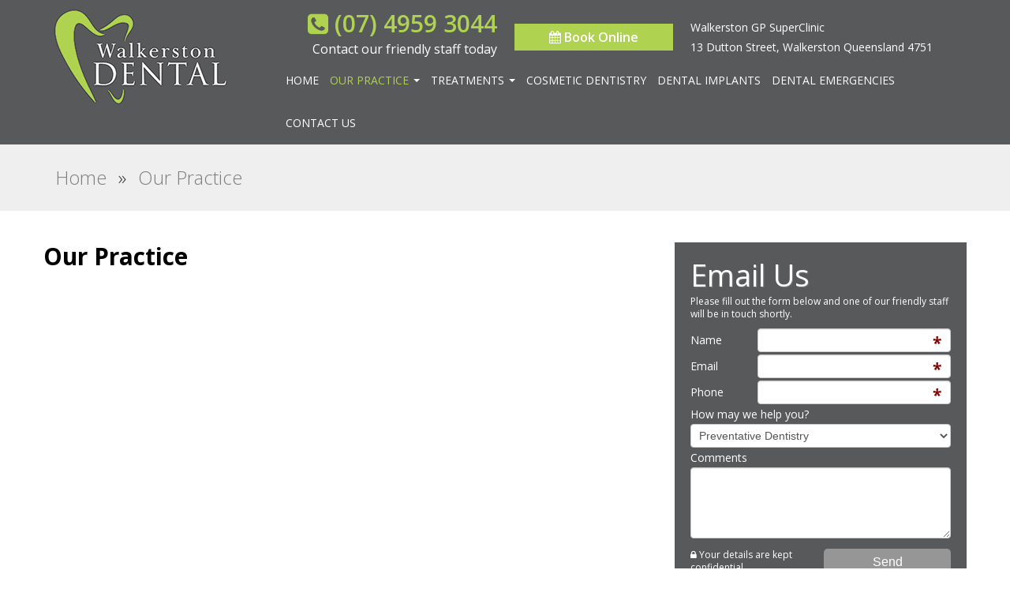

--- FILE ---
content_type: text/html; charset=UTF-8
request_url: https://www.walkerstondental.com.au/dental-in-walkerston/
body_size: 13427
content:

<!DOCTYPE html>

<!--[if !IE]><!-->

<html dir="ltr" lang="en-US" prefix="og: https://ogp.me/ns#">

<!--<![endif]-->

<!--[if IE 6 ]><html dir="ltr" lang="en-US" prefix="og: https://ogp.me/ns#" class="ie ie6"><![endif]-->

<!--[if IE 7 ]><html dir="ltr" lang="en-US" prefix="og: https://ogp.me/ns#" class="ie ie7"><![endif]-->

<!--[if IE 8 ]><html dir="ltr" lang="en-US" prefix="og: https://ogp.me/ns#" class="ie ie8"><![endif]-->

<!--[if IE 9 ]><html dir="ltr" lang="en-US" prefix="og: https://ogp.me/ns#" class="ie ie9"><![endif]-->

<head>

<meta charset="UTF-8" />

<meta name="viewport" content="width=device-width, initial-scale=1">

<title>

	Walkerston Dental | 

	Our Practice - Walkerston Dental
</title>



<link rel="profile" href="https://gmpg.org/xfn/11" />

<link rel="pingback" href="https://www.walkerstondental.com.au/xmlrpc.php" />





<!--[if lt IE 9]>

<script src="https://www.walkerstondental.com.au/wp-content/themes/slx-basic/js/html5.js" type="text/javascript"></script>

<![endif]-->




		<!-- All in One SEO 4.9.2 - aioseo.com -->
	<meta name="description" content="Discover fantastic treatments for dental in Walkerston near Mackay from our experienced team. The dentists at Walkerston Dental are here to help you smile more." />
	<meta name="robots" content="max-image-preview:large" />
	<link rel="canonical" href="https://www.walkerstondental.com.au/dental-in-walkerston/" />
	<meta name="generator" content="All in One SEO (AIOSEO) 4.9.2" />
		<meta property="og:locale" content="en_US" />
		<meta property="og:site_name" content="Walkerston Dental - Walkerston Dental" />
		<meta property="og:type" content="article" />
		<meta property="og:title" content="Our Practice - Walkerston Dental" />
		<meta property="og:description" content="Discover fantastic treatments for dental in Walkerston near Mackay from our experienced team. The dentists at Walkerston Dental are here to help you smile more." />
		<meta property="og:url" content="https://www.walkerstondental.com.au/dental-in-walkerston/" />
		<meta property="article:published_time" content="2014-10-08T05:29:25+00:00" />
		<meta property="article:modified_time" content="2022-09-05T03:52:39+00:00" />
		<meta name="twitter:card" content="summary_large_image" />
		<meta name="twitter:title" content="Our Practice - Walkerston Dental" />
		<meta name="twitter:description" content="Discover fantastic treatments for dental in Walkerston near Mackay from our experienced team. The dentists at Walkerston Dental are here to help you smile more." />
		<script type="application/ld+json" class="aioseo-schema">
			{"@context":"https:\/\/schema.org","@graph":[{"@type":"BreadcrumbList","@id":"https:\/\/www.walkerstondental.com.au\/dental-in-walkerston\/#breadcrumblist","itemListElement":[{"@type":"ListItem","@id":"https:\/\/www.walkerstondental.com.au#listItem","position":1,"name":"Home","item":"https:\/\/www.walkerstondental.com.au","nextItem":{"@type":"ListItem","@id":"https:\/\/www.walkerstondental.com.au\/dental-in-walkerston\/#listItem","name":"Our Practice"}},{"@type":"ListItem","@id":"https:\/\/www.walkerstondental.com.au\/dental-in-walkerston\/#listItem","position":2,"name":"Our Practice","previousItem":{"@type":"ListItem","@id":"https:\/\/www.walkerstondental.com.au#listItem","name":"Home"}}]},{"@type":"Organization","@id":"https:\/\/www.walkerstondental.com.au\/#organization","name":"Walkerston Dental","description":"Walkerston Dental","url":"https:\/\/www.walkerstondental.com.au\/"},{"@type":"WebPage","@id":"https:\/\/www.walkerstondental.com.au\/dental-in-walkerston\/#webpage","url":"https:\/\/www.walkerstondental.com.au\/dental-in-walkerston\/","name":"Our Practice - Walkerston Dental","description":"Discover fantastic treatments for dental in Walkerston near Mackay from our experienced team. The dentists at Walkerston Dental are here to help you smile more.","inLanguage":"en-US","isPartOf":{"@id":"https:\/\/www.walkerstondental.com.au\/#website"},"breadcrumb":{"@id":"https:\/\/www.walkerstondental.com.au\/dental-in-walkerston\/#breadcrumblist"},"datePublished":"2014-10-08T15:29:25+10:00","dateModified":"2022-09-05T13:52:39+10:00"},{"@type":"WebSite","@id":"https:\/\/www.walkerstondental.com.au\/#website","url":"https:\/\/www.walkerstondental.com.au\/","name":"Walkerston Dental","description":"Walkerston Dental","inLanguage":"en-US","publisher":{"@id":"https:\/\/www.walkerstondental.com.au\/#organization"}}]}
		</script>
		<!-- All in One SEO -->

<link rel='dns-prefetch' href='//challenges.cloudflare.com' />
<link rel="alternate" type="application/rss+xml" title="Walkerston Dental &raquo; Feed" href="https://www.walkerstondental.com.au/feed/" />
<link rel="alternate" type="application/rss+xml" title="Walkerston Dental &raquo; Comments Feed" href="https://www.walkerstondental.com.au/comments/feed/" />
<link rel="alternate" type="application/rss+xml" title="Walkerston Dental &raquo; Our Practice Comments Feed" href="https://www.walkerstondental.com.au/dental-in-walkerston/feed/" />
<link rel="alternate" title="oEmbed (JSON)" type="application/json+oembed" href="https://www.walkerstondental.com.au/wp-json/oembed/1.0/embed?url=https%3A%2F%2Fwww.walkerstondental.com.au%2Fdental-in-walkerston%2F" />
<link rel="alternate" title="oEmbed (XML)" type="text/xml+oembed" href="https://www.walkerstondental.com.au/wp-json/oembed/1.0/embed?url=https%3A%2F%2Fwww.walkerstondental.com.au%2Fdental-in-walkerston%2F&#038;format=xml" />
<style id='wp-img-auto-sizes-contain-inline-css' type='text/css'>
img:is([sizes=auto i],[sizes^="auto," i]){contain-intrinsic-size:3000px 1500px}
/*# sourceURL=wp-img-auto-sizes-contain-inline-css */
</style>

<style id='wp-emoji-styles-inline-css' type='text/css'>

	img.wp-smiley, img.emoji {
		display: inline !important;
		border: none !important;
		box-shadow: none !important;
		height: 1em !important;
		width: 1em !important;
		margin: 0 0.07em !important;
		vertical-align: -0.1em !important;
		background: none !important;
		padding: 0 !important;
	}
/*# sourceURL=wp-emoji-styles-inline-css */
</style>
<link rel='stylesheet' id='wp-block-library-css' href='https://www.walkerstondental.com.au/wp-includes/css/dist/block-library/style.min.css?ver=6.9' type='text/css' media='all' />
<style id='global-styles-inline-css' type='text/css'>
:root{--wp--preset--aspect-ratio--square: 1;--wp--preset--aspect-ratio--4-3: 4/3;--wp--preset--aspect-ratio--3-4: 3/4;--wp--preset--aspect-ratio--3-2: 3/2;--wp--preset--aspect-ratio--2-3: 2/3;--wp--preset--aspect-ratio--16-9: 16/9;--wp--preset--aspect-ratio--9-16: 9/16;--wp--preset--color--black: #000000;--wp--preset--color--cyan-bluish-gray: #abb8c3;--wp--preset--color--white: #ffffff;--wp--preset--color--pale-pink: #f78da7;--wp--preset--color--vivid-red: #cf2e2e;--wp--preset--color--luminous-vivid-orange: #ff6900;--wp--preset--color--luminous-vivid-amber: #fcb900;--wp--preset--color--light-green-cyan: #7bdcb5;--wp--preset--color--vivid-green-cyan: #00d084;--wp--preset--color--pale-cyan-blue: #8ed1fc;--wp--preset--color--vivid-cyan-blue: #0693e3;--wp--preset--color--vivid-purple: #9b51e0;--wp--preset--gradient--vivid-cyan-blue-to-vivid-purple: linear-gradient(135deg,rgb(6,147,227) 0%,rgb(155,81,224) 100%);--wp--preset--gradient--light-green-cyan-to-vivid-green-cyan: linear-gradient(135deg,rgb(122,220,180) 0%,rgb(0,208,130) 100%);--wp--preset--gradient--luminous-vivid-amber-to-luminous-vivid-orange: linear-gradient(135deg,rgb(252,185,0) 0%,rgb(255,105,0) 100%);--wp--preset--gradient--luminous-vivid-orange-to-vivid-red: linear-gradient(135deg,rgb(255,105,0) 0%,rgb(207,46,46) 100%);--wp--preset--gradient--very-light-gray-to-cyan-bluish-gray: linear-gradient(135deg,rgb(238,238,238) 0%,rgb(169,184,195) 100%);--wp--preset--gradient--cool-to-warm-spectrum: linear-gradient(135deg,rgb(74,234,220) 0%,rgb(151,120,209) 20%,rgb(207,42,186) 40%,rgb(238,44,130) 60%,rgb(251,105,98) 80%,rgb(254,248,76) 100%);--wp--preset--gradient--blush-light-purple: linear-gradient(135deg,rgb(255,206,236) 0%,rgb(152,150,240) 100%);--wp--preset--gradient--blush-bordeaux: linear-gradient(135deg,rgb(254,205,165) 0%,rgb(254,45,45) 50%,rgb(107,0,62) 100%);--wp--preset--gradient--luminous-dusk: linear-gradient(135deg,rgb(255,203,112) 0%,rgb(199,81,192) 50%,rgb(65,88,208) 100%);--wp--preset--gradient--pale-ocean: linear-gradient(135deg,rgb(255,245,203) 0%,rgb(182,227,212) 50%,rgb(51,167,181) 100%);--wp--preset--gradient--electric-grass: linear-gradient(135deg,rgb(202,248,128) 0%,rgb(113,206,126) 100%);--wp--preset--gradient--midnight: linear-gradient(135deg,rgb(2,3,129) 0%,rgb(40,116,252) 100%);--wp--preset--font-size--small: 13px;--wp--preset--font-size--medium: 20px;--wp--preset--font-size--large: 36px;--wp--preset--font-size--x-large: 42px;--wp--preset--spacing--20: 0.44rem;--wp--preset--spacing--30: 0.67rem;--wp--preset--spacing--40: 1rem;--wp--preset--spacing--50: 1.5rem;--wp--preset--spacing--60: 2.25rem;--wp--preset--spacing--70: 3.38rem;--wp--preset--spacing--80: 5.06rem;--wp--preset--shadow--natural: 6px 6px 9px rgba(0, 0, 0, 0.2);--wp--preset--shadow--deep: 12px 12px 50px rgba(0, 0, 0, 0.4);--wp--preset--shadow--sharp: 6px 6px 0px rgba(0, 0, 0, 0.2);--wp--preset--shadow--outlined: 6px 6px 0px -3px rgb(255, 255, 255), 6px 6px rgb(0, 0, 0);--wp--preset--shadow--crisp: 6px 6px 0px rgb(0, 0, 0);}:where(.is-layout-flex){gap: 0.5em;}:where(.is-layout-grid){gap: 0.5em;}body .is-layout-flex{display: flex;}.is-layout-flex{flex-wrap: wrap;align-items: center;}.is-layout-flex > :is(*, div){margin: 0;}body .is-layout-grid{display: grid;}.is-layout-grid > :is(*, div){margin: 0;}:where(.wp-block-columns.is-layout-flex){gap: 2em;}:where(.wp-block-columns.is-layout-grid){gap: 2em;}:where(.wp-block-post-template.is-layout-flex){gap: 1.25em;}:where(.wp-block-post-template.is-layout-grid){gap: 1.25em;}.has-black-color{color: var(--wp--preset--color--black) !important;}.has-cyan-bluish-gray-color{color: var(--wp--preset--color--cyan-bluish-gray) !important;}.has-white-color{color: var(--wp--preset--color--white) !important;}.has-pale-pink-color{color: var(--wp--preset--color--pale-pink) !important;}.has-vivid-red-color{color: var(--wp--preset--color--vivid-red) !important;}.has-luminous-vivid-orange-color{color: var(--wp--preset--color--luminous-vivid-orange) !important;}.has-luminous-vivid-amber-color{color: var(--wp--preset--color--luminous-vivid-amber) !important;}.has-light-green-cyan-color{color: var(--wp--preset--color--light-green-cyan) !important;}.has-vivid-green-cyan-color{color: var(--wp--preset--color--vivid-green-cyan) !important;}.has-pale-cyan-blue-color{color: var(--wp--preset--color--pale-cyan-blue) !important;}.has-vivid-cyan-blue-color{color: var(--wp--preset--color--vivid-cyan-blue) !important;}.has-vivid-purple-color{color: var(--wp--preset--color--vivid-purple) !important;}.has-black-background-color{background-color: var(--wp--preset--color--black) !important;}.has-cyan-bluish-gray-background-color{background-color: var(--wp--preset--color--cyan-bluish-gray) !important;}.has-white-background-color{background-color: var(--wp--preset--color--white) !important;}.has-pale-pink-background-color{background-color: var(--wp--preset--color--pale-pink) !important;}.has-vivid-red-background-color{background-color: var(--wp--preset--color--vivid-red) !important;}.has-luminous-vivid-orange-background-color{background-color: var(--wp--preset--color--luminous-vivid-orange) !important;}.has-luminous-vivid-amber-background-color{background-color: var(--wp--preset--color--luminous-vivid-amber) !important;}.has-light-green-cyan-background-color{background-color: var(--wp--preset--color--light-green-cyan) !important;}.has-vivid-green-cyan-background-color{background-color: var(--wp--preset--color--vivid-green-cyan) !important;}.has-pale-cyan-blue-background-color{background-color: var(--wp--preset--color--pale-cyan-blue) !important;}.has-vivid-cyan-blue-background-color{background-color: var(--wp--preset--color--vivid-cyan-blue) !important;}.has-vivid-purple-background-color{background-color: var(--wp--preset--color--vivid-purple) !important;}.has-black-border-color{border-color: var(--wp--preset--color--black) !important;}.has-cyan-bluish-gray-border-color{border-color: var(--wp--preset--color--cyan-bluish-gray) !important;}.has-white-border-color{border-color: var(--wp--preset--color--white) !important;}.has-pale-pink-border-color{border-color: var(--wp--preset--color--pale-pink) !important;}.has-vivid-red-border-color{border-color: var(--wp--preset--color--vivid-red) !important;}.has-luminous-vivid-orange-border-color{border-color: var(--wp--preset--color--luminous-vivid-orange) !important;}.has-luminous-vivid-amber-border-color{border-color: var(--wp--preset--color--luminous-vivid-amber) !important;}.has-light-green-cyan-border-color{border-color: var(--wp--preset--color--light-green-cyan) !important;}.has-vivid-green-cyan-border-color{border-color: var(--wp--preset--color--vivid-green-cyan) !important;}.has-pale-cyan-blue-border-color{border-color: var(--wp--preset--color--pale-cyan-blue) !important;}.has-vivid-cyan-blue-border-color{border-color: var(--wp--preset--color--vivid-cyan-blue) !important;}.has-vivid-purple-border-color{border-color: var(--wp--preset--color--vivid-purple) !important;}.has-vivid-cyan-blue-to-vivid-purple-gradient-background{background: var(--wp--preset--gradient--vivid-cyan-blue-to-vivid-purple) !important;}.has-light-green-cyan-to-vivid-green-cyan-gradient-background{background: var(--wp--preset--gradient--light-green-cyan-to-vivid-green-cyan) !important;}.has-luminous-vivid-amber-to-luminous-vivid-orange-gradient-background{background: var(--wp--preset--gradient--luminous-vivid-amber-to-luminous-vivid-orange) !important;}.has-luminous-vivid-orange-to-vivid-red-gradient-background{background: var(--wp--preset--gradient--luminous-vivid-orange-to-vivid-red) !important;}.has-very-light-gray-to-cyan-bluish-gray-gradient-background{background: var(--wp--preset--gradient--very-light-gray-to-cyan-bluish-gray) !important;}.has-cool-to-warm-spectrum-gradient-background{background: var(--wp--preset--gradient--cool-to-warm-spectrum) !important;}.has-blush-light-purple-gradient-background{background: var(--wp--preset--gradient--blush-light-purple) !important;}.has-blush-bordeaux-gradient-background{background: var(--wp--preset--gradient--blush-bordeaux) !important;}.has-luminous-dusk-gradient-background{background: var(--wp--preset--gradient--luminous-dusk) !important;}.has-pale-ocean-gradient-background{background: var(--wp--preset--gradient--pale-ocean) !important;}.has-electric-grass-gradient-background{background: var(--wp--preset--gradient--electric-grass) !important;}.has-midnight-gradient-background{background: var(--wp--preset--gradient--midnight) !important;}.has-small-font-size{font-size: var(--wp--preset--font-size--small) !important;}.has-medium-font-size{font-size: var(--wp--preset--font-size--medium) !important;}.has-large-font-size{font-size: var(--wp--preset--font-size--large) !important;}.has-x-large-font-size{font-size: var(--wp--preset--font-size--x-large) !important;}
/*# sourceURL=global-styles-inline-css */
</style>

<style id='classic-theme-styles-inline-css' type='text/css'>
/*! This file is auto-generated */
.wp-block-button__link{color:#fff;background-color:#32373c;border-radius:9999px;box-shadow:none;text-decoration:none;padding:calc(.667em + 2px) calc(1.333em + 2px);font-size:1.125em}.wp-block-file__button{background:#32373c;color:#fff;text-decoration:none}
/*# sourceURL=/wp-includes/css/classic-themes.min.css */
</style>
<link rel='stylesheet' id='contact-form-7-css' href='https://www.walkerstondental.com.au/wp-content/plugins/contact-form-7/includes/css/styles.css?ver=6.1.4' type='text/css' media='all' />
<link rel='stylesheet' id='wpcf7-redirect-script-frontend-css' href='https://www.walkerstondental.com.au/wp-content/plugins/wpcf7-redirect/build/assets/frontend-script.css?ver=2c532d7e2be36f6af233' type='text/css' media='all' />
<link rel='stylesheet' id='slx-style-css' href='https://www.walkerstondental.com.au/wp-content/themes/slx-basic/style.css?ver=all' type='text/css' media='all' />
<script type="text/javascript" src="https://www.walkerstondental.com.au/wp-includes/js/jquery/jquery.min.js?ver=3.7.1" id="jquery-core-js"></script>
<script type="text/javascript" src="https://www.walkerstondental.com.au/wp-includes/js/jquery/jquery-migrate.min.js?ver=3.4.1" id="jquery-migrate-js"></script>
<script type="text/javascript" src="https://www.walkerstondental.com.au/wp-content/themes/slx-basic/js/bootstrap.js?ver=2.2.2" id="slx-bootstrap-js"></script>
<script type="text/javascript" src="https://www.walkerstondental.com.au/wp-content/themes/slx-basic/js/bootstrap-hover-dropdown-min.js?ver=1" id="slx-bootstrap-hover-js"></script>
<script type="text/javascript" src="https://www.walkerstondental.com.au/wp-content/themes/slx-basic/js/script.js?ver=1" id="slx-script-js"></script>
<link rel="https://api.w.org/" href="https://www.walkerstondental.com.au/wp-json/" /><link rel="alternate" title="JSON" type="application/json" href="https://www.walkerstondental.com.au/wp-json/wp/v2/pages/9" /><link rel="EditURI" type="application/rsd+xml" title="RSD" href="https://www.walkerstondental.com.au/xmlrpc.php?rsd" />
<meta name="generator" content="WordPress 6.9" />
<link rel='shortlink' href='https://www.walkerstondental.com.au/?p=9' />
<link rel="apple-touch-icon" sizes="114x114" href="/wp-content/uploads/fbrfg/apple-touch-icon.png">
<link rel="icon" type="image/png" sizes="32x32" href="/wp-content/uploads/fbrfg/favicon-32x32.png">
<link rel="icon" type="image/png" sizes="16x16" href="/wp-content/uploads/fbrfg/favicon-16x16.png">
<link rel="manifest" href="/wp-content/uploads/fbrfg/site.webmanifest">
<link rel="mask-icon" href="/wp-content/uploads/fbrfg/safari-pinned-tab.svg" color="#5bbad5">
<link rel="shortcut icon" href="/wp-content/uploads/fbrfg/favicon.ico">
<meta name="msapplication-TileColor" content="#da532c">
<meta name="msapplication-config" content="/wp-content/uploads/fbrfg/browserconfig.xml">
<meta name="theme-color" content="#ffffff"><style type="text/css">.recentcomments a{display:inline !important;padding:0 !important;margin:0 !important;}</style>
<!-- Google Tag Manager -->
<script>(function(w,d,s,l,i){w[l]=w[l]||[];w[l].push({'gtm.start':
new Date().getTime(),event:'gtm.js'});var f=d.getElementsByTagName(s)[0],
j=d.createElement(s),dl=l!='dataLayer'?'&l='+l:'';j.async=true;j.src=
'https://www.googletagmanager.com/gtm.js?id='+i+dl;f.parentNode.insertBefore(j,f);
})(window,document,'script','dataLayer','GTM-TX52CPF');</script>
<!-- End Google Tag Manager -->

</head>

<body class="wp-singular page-template-default page page-id-9 wp-theme-slx-basic">

<!-- Google Tag Manager (noscript) -->
<noscript><iframe src="https://www.googletagmanager.com/ns.html?id=GTM-TX52CPF" height="0" width="0" style="display:none;visibility:hidden"></iframe></noscript>
<!-- End Google Tag Manager (noscript) -->
<div id="wrapper">



<header id="site-header">

<div class="container">	

	<div class="row-fluid">

		<div class="span3">

			<div class="logoHolder">

				<a id="logo" href="https://www.walkerstondental.com.au/" title=""><img src="https://www.walkerstondental.com.au/wp-content/themes/slx-basic/images/img_logo.png" alt="Dentist in Walkerston" /></a>

			</div>

		</div>

		

		<div class="span9">

			<div id="headContact" class="span4">

	        	
	                <span id="headphoneHolder"><i class="fa fa-phone-square"></i> <span id="headphone"><a href="tel:0749593044" class="phonelink phone-call-tracking">(07) 4959 3044</a></span></span>

	            
	            	<span id="headtag">Contact our friendly staff today</span>

	        </div>
			<div class="span3 hidden-xs book-btn">
				<a href="https://apac.dentalhub.online/soe/new/Walkerston%20Dental?pid=AUNBD01" class="btn-request gtmc-book-online" target="_blank" rel="nofollow"><i class="fa fa-calendar"></i> Book Online</a>
			</div>
			<div class="span5 address">
				<span>Walkerston GP SuperClinic<br />
				13 Dutton Street, Walkerston Queensland 4751</span>
			</div>
			
			<div id="navigation">

				<a class="btn btn-navbar span12 collapsed navbar-toggler" id="btn-navbar">
                	 <i class="i-line top transition"></i> <i class="i-line middle transition"></i> <i class="i-line bottom transition"></i> 
                </a>

					

				<div class="nav-collapse collapse"><ul id="menu-main-menu" class="nav nav-pills"><li id="menu-item-16" class="menu-item menu-item-type-post_type menu-item-object-page menu-item-home menu-item-16"><a title="Home" href="https://www.walkerstondental.com.au/">Home</a></li>
<li id="menu-item-17" class="menu-item menu-item-type-post_type menu-item-object-page current-menu-item page_item page-item-9 current_page_item current-menu-ancestor current-menu-parent current_page_parent current_page_ancestor menu-item-has-children menu-item-17 dropdown"><a title="Our Practice" href="#" class="dropdown-toggle" data-toggle="dropdown" data-target="#">Our Practice <span class="caret"></span></a>
<ul class=" dropdown-menu">
	<li id="menu-item-131" class="menu-item menu-item-type-post_type menu-item-object-page current-menu-item page_item page-item-9 current_page_item menu-item-131"><a title="Our Practice" href="https://www.walkerstondental.com.au/dental-in-walkerston/">Our Practice</a></li>
	<li id="menu-item-130" class="menu-item menu-item-type-post_type menu-item-object-page menu-item-130"><a title="Our Dentists" href="https://www.walkerstondental.com.au/our-dentists/">Our Dentists</a></li>
	<li id="menu-item-134" class="menu-item menu-item-type-post_type menu-item-object-page menu-item-134"><a title="Advanced Technology" href="https://www.walkerstondental.com.au/advanced-technology/">Advanced Technology</a></li>
	<li id="menu-item-853" class="menu-item menu-item-type-post_type menu-item-object-page menu-item-853"><a title="Dentist in Mackay" href="https://www.walkerstondental.com.au/dentist-in-mackay/">Dentist in Mackay</a></li>
	<li id="menu-item-883" class="menu-item menu-item-type-post_type menu-item-object-page menu-item-883"><a title="Emergency Dentist in Mackay" href="https://www.walkerstondental.com.au/emergency-dentist-in-mackay/">Emergency Dentist in Mackay</a></li>
</ul>
</li>
<li id="menu-item-88" class="menu-item menu-item-type-post_type menu-item-object-page menu-item-has-children menu-item-88 dropdown"><a title="Treatments" href="#" class="dropdown-toggle" data-toggle="dropdown" data-target="#">Treatments <span class="caret"></span></a>
<ul class=" dropdown-menu">
	<li id="menu-item-139" class="menu-item menu-item-type-post_type menu-item-object-page menu-item-139"><a title="General Dentistry" href="https://www.walkerstondental.com.au/general-dentistry/">General Dentistry</a></li>
	<li id="menu-item-48" class="menu-item menu-item-type-post_type menu-item-object-page menu-item-48"><a title="Preventative Dentistry" href="https://www.walkerstondental.com.au/preventative-dentistry/">Preventative Dentistry</a></li>
	<li id="menu-item-44" class="menu-item menu-item-type-post_type menu-item-object-page menu-item-44"><a title="Cosmetic Dentistry" href="https://www.walkerstondental.com.au/cosmetic-dentistry/">Cosmetic Dentistry</a></li>
	<li id="menu-item-436" class="menu-item menu-item-type-post_type menu-item-object-page menu-item-436"><a title="Root Canal Treatment" href="https://www.walkerstondental.com.au/root-canal-treatment/">Root Canal Treatment</a></li>
	<li id="menu-item-379" class="menu-item menu-item-type-post_type menu-item-object-page menu-item-379"><a title="Dental Implants" href="https://www.walkerstondental.com.au/implant-dentistry/">Dental Implants</a></li>
	<li id="menu-item-47" class="menu-item menu-item-type-post_type menu-item-object-page menu-item-47"><a title="Children’s Dentistry" href="https://www.walkerstondental.com.au/kids-dentistry/">Children’s Dentistry</a></li>
	<li id="menu-item-181" class="menu-item menu-item-type-post_type menu-item-object-page menu-item-181"><a title="Advanced Services" href="https://www.walkerstondental.com.au/advanced-services/">Advanced Services</a></li>
</ul>
</li>
<li id="menu-item-1022" class="menu-item menu-item-type-post_type menu-item-object-page menu-item-1022"><a title="Cosmetic Dentistry" href="https://www.walkerstondental.com.au/cosmetic-dentistry/">Cosmetic Dentistry</a></li>
<li id="menu-item-1169" class="menu-item menu-item-type-post_type menu-item-object-page menu-item-1169"><a title="Dental Implants" href="https://www.walkerstondental.com.au/implant-dentistry/">Dental Implants</a></li>
<li id="menu-item-1170" class="menu-item menu-item-type-post_type menu-item-object-page menu-item-1170"><a title="Dental Emergencies" href="https://www.walkerstondental.com.au/emergency-dentist-in-mackay/">Dental Emergencies</a></li>
<li id="menu-item-18" class="menu-item menu-item-type-post_type menu-item-object-page menu-item-18"><a title="Contact Us" href="https://www.walkerstondental.com.au/contact-us/">Contact Us</a></li>
</ul></div>
        	</div>

        </div>

    </div><!-- row-fluid -->

</div><!-- container -->

</header>	










<div id="breadcrumbs">



    <div class="container">



        <div class="row-fluid">



            <div class="span12">

			<div  typeof="BreadcrumbList" vocab="https://schema.org/" class="breadcrumb-container">

				<span property="itemListElement" typeof="ListItem"><a property="item" typeof="WebPage" title="Go to Walkerston Dental." href="https://www.walkerstondental.com.au" class="home"><span property="name">Home</span></a><meta property="position" content="1"></span>»<span class="post post-page current-item">Our Practice</span>
                

				
			</div>

            </div><!-- span12 -->



        </div><!-- row-fluid -->



    </div><!-- container -->



</div><!-- wc_breadcrumbs -->






<div id="content">



<div class="container">



	<div class="row-fluid">



		<div id="mainContent" class="span8">







			


		



				
					
                            <div class='title page-head'>Our Practice</div>

                            


					



				<div class="the-content">



					<p><iframe src="https://www.google.com/maps/embed?pb=!4v1525247137944!6m8!1m7!1sCAoSLEFGMVFpcE02UHhJUDM3akIzNGNWQTVlV21lbXV4VTJtVXI5WXUxMnhxSGp4!2m2!1d-21.160498868543!2d149.0667226291!3f292.5!4f-6.1299999999999955!5f0.7820865974627469" width="100%" height="500" frameborder="0" style="border:0" allowfullscreen></iframe></p>
<div class="inn-page-head">Experience Compassionate </p>
<h1>Dental in Walkerston</h1>
</div>
<p>When you visit us, we want your experience to be as pleasant as possible and your comfort is our priority. Our practice has been designed to be warm and welcoming and we invite you to sit back and relax with our in-chair entertainment system. You will receive gentle and compassionate dental treatment from a team that truly cares about your dental health. We understand that some of you might be very anxious and we make every effort to make your visit a positive experience.</p>
<h3>Highly Advanced Dental Care</h3>
<p>We love what we do and are continually updating our skills and knowledge. With the advent of newer technologies, modern day dentistry has become far more efficient and gentler. Our commitment is to always ensure you receive the very best and most appropriate <a href="https://www.walkerstondental.com.au/dental-in-walkerston/">dental in Walkerston</a> in our state of the art dental practice.</p>
<h3>High Standards with Uncompromising Safety</h3>
<p>Our practice is fully accredited which is evidence of the importance we place in the compliance of safety protocols. Our practice is always clean and neat. We take pride that we are one of the few practices which uses a computerised tracking sterilisation facility that exceeds the national standards.</p>
<h3>Focus on Prevention</h3>
<p>It is a well-established fact that good early habits prevent long term dental complications and diseases and the associated expenses. Therefore, we place a great emphasis on explaining to our patients about good oral hygiene practices by means of visual aids and also taking time to do preventative procedures during their regular visits.</p>
<h3>Expertise and Training</h3>
<p>As your dental professionals, we want you to be confident that we are well trained and highly skilled. Our dentists are continually taking advanced training in different areas of interest and regularly attend lectures and conventions to stay informed on new techniques, latest products and the newest equipment. This ensures we can offer you state-of-the-art dental care in our modern practice.</p>
<p><a href="https://www.walkerstondental.com.au/wp-content/uploads/2014/10/Advance-Technology.jpg"><img fetchpriority="high" decoding="async" class="alignnone size-large wp-image-411" src="https://www.walkerstondental.com.au/wp-content/uploads/2014/10/Advance-Technology-1024x682.jpg" alt="advance-technology" width="1024" height="682" srcset="https://www.walkerstondental.com.au/wp-content/uploads/2014/10/Advance-Technology-1024x682.jpg 1024w, https://www.walkerstondental.com.au/wp-content/uploads/2014/10/Advance-Technology-300x200.jpg 300w" sizes="(max-width: 1024px) 100vw, 1024px" /></a></p>
<h3>Feeling Nervous?</h3>
<p>We understand that you may be feeling nervous or anxious about your first visit. Please make this known to our friendly reception team if you are feeling anxious when booking your appointment. </p>
<p>Remember, we have seen it all before, so our experienced team are here to assist you offering a gentler approach to dentistry, in a fun, stress-free environment. Our dentists will never rush a patient, and ensure they provide plenty of time to fully discuss treatment and address any questions you may have.</p>
<p>All of our rooms have televisions on the ceilings, to allow you to watch your favourite movies or NETFLIX whilst laying back in the dental chair. We also provide relaxing music and aromatherapy in all the rooms.</p>
<p>If you’re feeling nervous, please ask our dentists about the option of sleep dentistry</p>
<p><img decoding="async" width="769" height="269" src="https://www.walkerstondental.com.au/wp-content/uploads/2022/09/walkerston-entry.png" alt="Walkerston-Entry" class="alignright mb-20 size-medium wp-image-1386" srcset="https://www.walkerstondental.com.au/wp-content/uploads/2022/09/walkerston-entry.png 769w, https://www.walkerstondental.com.au/wp-content/uploads/2022/09/walkerston-entry-300x105.png 300w, https://www.walkerstondental.com.au/wp-content/uploads/2022/09/walkerston-entry-768x269.png 768w" sizes="(max-width: 769px) 100vw, 769px" /></p>



					



					


				</div><!-- the-content -->		







			


		



		</div><!-- mainContent -->



		



		<div id="sidebar" class="span4">



			



<div class="wpcf7 no-js" id="wpcf7-f7-o1" lang="en-US" dir="ltr" data-wpcf7-id="7">
<div class="screen-reader-response"><p role="status" aria-live="polite" aria-atomic="true"></p> <ul></ul></div>
<form action="/dental-in-walkerston/#wpcf7-f7-o1" method="post" class="wpcf7-form init" aria-label="Contact form" novalidate="novalidate" data-status="init">
<fieldset class="hidden-fields-container"><input type="hidden" name="_wpcf7" value="7" /><input type="hidden" name="_wpcf7_version" value="6.1.4" /><input type="hidden" name="_wpcf7_locale" value="en_US" /><input type="hidden" name="_wpcf7_unit_tag" value="wpcf7-f7-o1" /><input type="hidden" name="_wpcf7_container_post" value="0" /><input type="hidden" name="_wpcf7_posted_data_hash" value="" />
</fieldset>
<div class="row-fluid">
	<div class="span12 contactHead">
		<h3>Email Us
		</h3>
		<p>Please fill out the form below and one of our friendly staff will be in touch shortly.
		</p>
	</div>
</div>
<div class="row-fluid">
	<div class="span12 mb-25">
		<div class="row-fluid formRow">
			<p><label class="span3 TAL" for="name">Name</label><span class="wpcf7-form-control-wrap" data-name="your-name"><input size="40" maxlength="400" class="wpcf7-form-control wpcf7-text wpcf7-validates-as-required" aria-required="true" aria-invalid="false" value="" type="text" name="your-name" /></span>
			</p>
		</div>
		<div class="row-fluid formRow">
			<p><label class="span3 TAL" for="email">Email</label><span class="wpcf7-form-control-wrap" data-name="email"><input size="40" maxlength="400" class="wpcf7-form-control wpcf7-email wpcf7-validates-as-required wpcf7-text wpcf7-validates-as-email" aria-required="true" aria-invalid="false" value="" type="email" name="email" /></span>
			</p>
		</div>
		<div class="row-fluid formRow">
			<p><label class="span3 TAL" for="phone">Phone</label><span class="wpcf7-form-control-wrap" data-name="phone"><input size="40" maxlength="400" class="wpcf7-form-control wpcf7-text wpcf7-validates-as-required" aria-required="true" aria-invalid="false" value="" type="text" name="phone" /></span>
			</p>
		</div>
		<div class="row-fluid formRow formFull">
			<p><label class="span12 TAL" for="service">How may we help you?</label><span class="wpcf7-form-control-wrap" data-name="service"><select class="wpcf7-form-control wpcf7-select" aria-invalid="false" name="service"><option value="Preventative Dentistry">Preventative Dentistry</option><option value="Cosmetic Dentistry">Cosmetic Dentistry</option><option value="Restorative Dentistry">Restorative Dentistry</option><option value="Children’s Dentistry">Children’s Dentistry</option></select></span>
			</p>
		</div>
		<div class="row-fluid formRow formFull">
			<p><label class="span12 TAL" for="comments">Comments</label><span class="wpcf7-form-control-wrap" data-name="message"><textarea cols="3" rows="3" maxlength="2000" class="wpcf7-form-control wpcf7-textarea" aria-invalid="false" name="message"></textarea></span>
			</p>
		</div>
		<p><span id="wpcf7-69739c6b98d0d-wrapper" class="wpcf7-form-control-wrap fname-wrap" style="display:none !important; visibility:hidden !important;"><label for="wpcf7-69739c6b98d0d-field" class="hp-message">Please leave this field empty.</label><input id="wpcf7-69739c6b98d0d-field"  class="wpcf7-form-control wpcf7-text" type="text" name="fname" value="" size="40" tabindex="-1" autocomplete="new-password" /></span>
		</p>
		<div class="row-fluid formRow formFull">
		<div class="wpcf7-turnstile cf-turnstile" data-sitekey="0x4AAAAAACHIs4wXOtki23SU" data-response-field-name="_wpcf7_turnstile_response"></div>
		</div>
		<div class="row-fluid formRow">
			<p><span class="span6"><i class="fa fa-lock"></i> Your details are kept confidential</span><input class="wpcf7-form-control wpcf7-submit has-spinner" type="submit" value="Send" />
			</p>
		</div>
	</div>
</div>
<div class="frm-txt1">
	<p><small>Please do not send us any medical/confidential information through this form</small>
	</p>
</div><div class="wpcf7-response-output" aria-hidden="true"></div>
</form>
</div>





		</div><!-- sidebar -->



		



	</div><!-- row-fluid -->



</div><!-- container -->



</div><!-- content -->







<div id="box_links">

<div class="container">

	<div class="row-fluid">

        <div class="span12">

        

			
    		<div class="row-fluid">

    			
		    		<div class="span3 box-link-2">

		    			<a class="box_link" href="https://www.walkerstondental.com.au/general-dentistry/">

							
				    		<span class="box_link_image"><img alt="Box image" src="https://www.walkerstondental.com.au/wp-content/uploads/2014/10/preven_dentistry.jpg" /></span>

				    		<span class="box_link_text">General Dentistry</span>

			    		</a>

			    	</div>

		    	
		    		<div class="span3 box-link-2">

		    			<a class="box_link" href="https://www.walkerstondental.com.au/cosmetic-dentistry/">

							
				    		<span class="box_link_image"><img alt="Box image" src="https://www.walkerstondental.com.au/wp-content/uploads/2014/10/img03.jpg" /></span>

				    		<span class="box_link_text">Cosmetic Dentistry</span>

			    		</a>

			    	</div>

		    	
		    		<div class="span3 box-link-2">

		    			<a class="box_link" href="https://www.walkerstondental.com.au/implant-dentistry/">

							
				    		<span class="box_link_image"><img alt="Box image" src="https://www.walkerstondental.com.au/wp-content/uploads/2024/05/dental-implants-new.jpg" /></span>

				    		<span class="box_link_text">Dental Implants</span>

			    		</a>

			    	</div>

		    	
		    		<div class="span3 box-link-2">

		    			<a class="box_link" href="https://www.walkerstondental.com.au/kids-dentistry/">

							
				    		<span class="box_link_image"><img alt="Box image" src="https://www.walkerstondental.com.au/wp-content/uploads/2014/10/kids_dentistry.jpg" /></span>

				    		<span class="box_link_text">Children's Dentistry</span>

			    		</a>

			    	</div>

		    	
		    		<div class="span3 box-link-2">

		    			<a class="box_link" href="https://www.walkerstondental.com.au/emergency-dentist-in-mackay/">

							
				    		<span class="box_link_image"><img alt="Box image" src="https://www.walkerstondental.com.au/wp-content/uploads/2018/03/Tooth-removal-280x180.jpg" /></span>

				    		<span class="box_link_text">Emergency Dentistry</span>

			    		</a>

			    	</div>

		    	
    		</div>

    		
    		

		</div><!-- span12 -->		

	</div><!-- row-fluid -->

</div><!-- container -->

</div><!-- content -->


<div id="footer_top"></div>

<footer>
    <div class="container" id="footer-anchor">
        <h3 class="text-center">Contact Us</h3>
        
<div class="wpcf7 no-js" id="wpcf7-f778-o2" lang="en-US" dir="ltr" data-wpcf7-id="778">
<div class="screen-reader-response"><p role="status" aria-live="polite" aria-atomic="true"></p> <ul></ul></div>
<form action="/dental-in-walkerston/#wpcf7-f778-o2" method="post" class="wpcf7-form init" aria-label="Contact form" novalidate="novalidate" data-status="init">
<fieldset class="hidden-fields-container"><input type="hidden" name="_wpcf7" value="778" /><input type="hidden" name="_wpcf7_version" value="6.1.4" /><input type="hidden" name="_wpcf7_locale" value="en_US" /><input type="hidden" name="_wpcf7_unit_tag" value="wpcf7-f778-o2" /><input type="hidden" name="_wpcf7_container_post" value="0" /><input type="hidden" name="_wpcf7_posted_data_hash" value="" />
</fieldset>
<div class="row-fluid">
	<div class="span4 nh">
		<div class="">
			<p><label class="span4 TAL" for="name">Name</label><span class="wpcf7-form-control-wrap" data-name="your-name"><input size="40" maxlength="400" class="wpcf7-form-control wpcf7-text wpcf7-validates-as-required" aria-required="true" aria-invalid="false" value="" type="text" name="your-name" /></span>
			</p>
		</div>
	</div>
	<div class="span4 nh">
		<div class="">
			<p><label class="span4 TAL" for="email">Email</label><span class="wpcf7-form-control-wrap" data-name="email"><input size="40" maxlength="400" class="wpcf7-form-control wpcf7-email wpcf7-validates-as-required wpcf7-text wpcf7-validates-as-email" aria-required="true" aria-invalid="false" value="" type="email" name="email" /></span>
			</p>
		</div>
	</div>
	<div class="span4 nh">
		<div class="">
			<p><label class="span4 TAL" for="phone">Phone</label><span class="wpcf7-form-control-wrap" data-name="phone"><input size="40" maxlength="400" class="wpcf7-form-control wpcf7-text wpcf7-validates-as-required" aria-required="true" aria-invalid="false" value="" type="text" name="phone" /></span>
			</p>
		</div>
	</div>
	<div class="span12">
		<div class="">
			<p><label class="span12 TAL" for="comments">Message</label><span class="wpcf7-form-control-wrap" data-name="message"><textarea cols="3" rows="3" maxlength="2000" class="wpcf7-form-control wpcf7-textarea" aria-invalid="false" name="message"></textarea></span>
			</p>
		</div>
	</div>
	<div class="text-center">
		<div class="span12">
			<div class="formRow formFull capthca">
			<div class="wpcf7-turnstile cf-turnstile" data-sitekey="0x4AAAAAACHIs4wXOtki23SU" data-response-field-name="_wpcf7_turnstile_response"></div>
			</div>
		</div>
	</div>
	<div class="span12">
		<div class=" formRow btn-ce">
			<p><input class="wpcf7-form-control wpcf7-submit has-spinner" type="submit" value="Send Now" />
			</p>
		</div>
	</div>
	<p><small>Please do not send us any medical/confidential information through this form</small>
	</p>
</div>
<div class="clr">
</div>
<div class="wpcf7-response-output" aria-hidden="true"></div>
</form>
</div>
        <div class="footer-strip"><a href="https://apac.dentalhub.online/v1/view/organization/2326/index.html#/perspectives/3" target="_blank" rel="nofollow" class="book-online-strip gtmc-book-online">Book Online</a> </div>
    <div class="row-fluid border-top">
        <div class="span4">
            <h3>Quick Links</h3>
            <div class="menu-footer-1-container"><ul id="menu-footer-1" class="nav-menu"><li id="menu-item-67" class="menu-item menu-item-type-post_type menu-item-object-page menu-item-home menu-item-67"><a href="https://www.walkerstondental.com.au/">Home</a></li>
<li id="menu-item-68" class="menu-item menu-item-type-post_type menu-item-object-page current-menu-item page_item page-item-9 current_page_item menu-item-68"><a href="https://www.walkerstondental.com.au/dental-in-walkerston/" aria-current="page">Our Practice</a></li>
<li id="menu-item-69" class="menu-item menu-item-type-post_type menu-item-object-page menu-item-69"><a href="https://www.walkerstondental.com.au/contact-us/">Contact Us</a></li>
</ul></div>        </div>
        <div class="span4">
            <h3>Treatments</h3>
            <div class="menu-footer-2-container"><ul id="menu-footer-2" class="nav-menu"><li id="menu-item-72" class="menu-item menu-item-type-post_type menu-item-object-page menu-item-72"><a href="https://www.walkerstondental.com.au/orthodontics/">Orthodontics</a></li>
<li id="menu-item-74" class="menu-item menu-item-type-post_type menu-item-object-page menu-item-74"><a href="https://www.walkerstondental.com.au/preventative-dentistry/">Preventative Dentistry</a></li>
<li id="menu-item-71" class="menu-item menu-item-type-post_type menu-item-object-page menu-item-71"><a href="https://www.walkerstondental.com.au/cosmetic-dentistry/">Cosmetic Dentistry</a></li>
<li id="menu-item-73" class="menu-item menu-item-type-post_type menu-item-object-page menu-item-73"><a href="https://www.walkerstondental.com.au/kids-dentistry/">Children’s Dentistry</a></li>
</ul></div>        </div>
        <div class="span4">
            <h3>Get in Touch</h3>
            <p class="margin-bot-0">Walkerston Dental<br />
                                    Ph: <a href="tel:0749593044" class="phonelink phone-call-tracking">(07) 4959 3044</a></p>
                                                <div>
                <div class="hide">Walkerston Dental</div>
                <div>
                    <span>Walkerston GP SuperClinic</span><br />
                    <span>13 Dutton st</span>,<br />
                    <span>Walkerston</span>,
                    <span>4751</span>
                </div>

            </div>
                            <span>Email: <a href="mailto:admin@walkerstondental.com.au" class="fali">admin@walkerstondental.com.au</a></span><br />
                        <p class="margin-bot-0"><strong><i class="fa fa-clock-o"></i> Opening Hours</strong></p>
            <p class="margin-bot-0">Mon to Fri : 8:30am to 5.00pm</p>
            <div class="social-media">
                <a href="https://www.facebook.com/walkerstondental/" class="fb" target="_blank" rel="nofollow">
                    <i class="fa fa-facebook"></i>
                </a>
                <a href="https://twitter.com/Walkerstonaus" class="tw" target="_blank" rel="nofollow">
                    <svg width="18px" height="18px" viewBox="0 0 50 45" enable-background="new 0 0 50 45" xml:space="preserve">
                        <path fill="#FFFFFF" d="M39.378,0h7.667l-16.75,19.062L50,45H34.57L22.486,29.269L8.659,45H0.987l17.916-20.389L0,0h15.821l10.923,14.379L39.378,0z M36.687,40.432h4.249L13.512,4.329H8.953L36.687,40.432z"></path>
                    </svg>
                </a>
                <a href="https://www.youtube.com/channel/UCR--6Fyxl8SDxTbD9bm7P4w" class="yt" target="_blank" rel="nofollow">
                    <i class="fa fa-youtube"></i>
                </a>
                <a href="https://www.linkedin.com/company/walkerston-dental/" class="ld" target="_blank" rel="nofollow">
                    <i class="fa fa-linkedin"></i>
                </a>
                <a href="https://g.page/r/CVy-ao1Kw_zwEBM" class="gmb" target="_blank" rel="nofollow">
                    <i class="fa fa-google"></i>
                </a>
                <a href="https://www.walkerstondental.com.au/blog/" class="bg">
                    <i class="fa fa-rss"></i> Blog
                </a>
            </div>
        </div>
    </div>
    <div class="row-fuild">
        <div class="desclaimer-footer-text">
            All treatment carries risks. Individual consultation is required with one of our practitioners to ensure that the treatment is right for you. Any surgical or invasive procedure carries risks. Before proceeding you should seek a second opinion from an appropriately qualified health practitioner. Contact us for more information. Rebates may vary depending on your individual health fund.
        </div>
        <div class="copyright-footer">
            <div class="span8">
                <p>Copyright © Walkerston Dental. All rights reserved. <a href="https://www.walkerstondental.com.au/wp-content/themes/slx-basic/pdf/walkerston-dental-website-privacy-policy.pdf" target="_blank" rel="nofollow">Website Privacy Policy</a><br />
                    Authorised: DFVO<br />
                    Last Update: January 2026</p>
            </div>
            <div class="span4 txt-right">
                Website by <a href="https://www.dentalfocus.com/au/" target="_blank" rel="dofollow">Dental Focus Marketing</a><br>
                <a href="https://www.walkerstondental.com.au/wp-content/uploads/2021/09/covid-19-policy.pdf" target="_blank" rel="nofollow noopener">COVID19 Safety Policy</a>
            </div>
        </div>
    </div>
    </div><!-- container -->
</footer>
<script type="speculationrules">
{"prefetch":[{"source":"document","where":{"and":[{"href_matches":"/*"},{"not":{"href_matches":["/wp-*.php","/wp-admin/*","/wp-content/uploads/*","/wp-content/*","/wp-content/plugins/*","/wp-content/themes/slx-basic/*","/*\\?(.+)"]}},{"not":{"selector_matches":"a[rel~=\"nofollow\"]"}},{"not":{"selector_matches":".no-prefetch, .no-prefetch a"}}]},"eagerness":"conservative"}]}
</script>
<script type="module"  src="https://www.walkerstondental.com.au/wp-content/plugins/all-in-one-seo-pack/dist/Lite/assets/table-of-contents.95d0dfce.js?ver=4.9.2" id="aioseo/js/src/vue/standalone/blocks/table-of-contents/frontend.js-js"></script>
<script type="text/javascript" src="https://www.walkerstondental.com.au/wp-includes/js/dist/hooks.min.js?ver=dd5603f07f9220ed27f1" id="wp-hooks-js"></script>
<script type="text/javascript" src="https://www.walkerstondental.com.au/wp-includes/js/dist/i18n.min.js?ver=c26c3dc7bed366793375" id="wp-i18n-js"></script>
<script type="text/javascript" id="wp-i18n-js-after">
/* <![CDATA[ */
wp.i18n.setLocaleData( { 'text direction\u0004ltr': [ 'ltr' ] } );
//# sourceURL=wp-i18n-js-after
/* ]]> */
</script>
<script type="text/javascript" src="https://www.walkerstondental.com.au/wp-content/plugins/contact-form-7/includes/swv/js/index.js?ver=6.1.4" id="swv-js"></script>
<script type="text/javascript" id="contact-form-7-js-before">
/* <![CDATA[ */
var wpcf7 = {
    "api": {
        "root": "https:\/\/www.walkerstondental.com.au\/wp-json\/",
        "namespace": "contact-form-7\/v1"
    },
    "cached": 1
};
//# sourceURL=contact-form-7-js-before
/* ]]> */
</script>
<script type="text/javascript" src="https://www.walkerstondental.com.au/wp-content/plugins/contact-form-7/includes/js/index.js?ver=6.1.4" id="contact-form-7-js"></script>
<script type="text/javascript" id="wpcf7-redirect-script-js-extra">
/* <![CDATA[ */
var wpcf7r = {"ajax_url":"https://www.walkerstondental.com.au/wp-admin/admin-ajax.php"};
//# sourceURL=wpcf7-redirect-script-js-extra
/* ]]> */
</script>
<script type="text/javascript" src="https://www.walkerstondental.com.au/wp-content/plugins/wpcf7-redirect/build/assets/frontend-script.js?ver=2c532d7e2be36f6af233" id="wpcf7-redirect-script-js"></script>
<script type="text/javascript" src="https://challenges.cloudflare.com/turnstile/v0/api.js" id="cloudflare-turnstile-js" data-wp-strategy="async"></script>
<script type="text/javascript" id="cloudflare-turnstile-js-after">
/* <![CDATA[ */
document.addEventListener( 'wpcf7submit', e => turnstile.reset() );
//# sourceURL=cloudflare-turnstile-js-after
/* ]]> */
</script>
<script type="text/javascript" src="https://www.walkerstondental.com.au/wp-content/themes/slx-basic/js/jquery.cycle2.min.js?ver=20130404" id="slx-cycle2-js"></script>
<script id="wp-emoji-settings" type="application/json">
{"baseUrl":"https://s.w.org/images/core/emoji/17.0.2/72x72/","ext":".png","svgUrl":"https://s.w.org/images/core/emoji/17.0.2/svg/","svgExt":".svg","source":{"concatemoji":"https://www.walkerstondental.com.au/wp-includes/js/wp-emoji-release.min.js?ver=6.9"}}
</script>
<script type="module">
/* <![CDATA[ */
/*! This file is auto-generated */
const a=JSON.parse(document.getElementById("wp-emoji-settings").textContent),o=(window._wpemojiSettings=a,"wpEmojiSettingsSupports"),s=["flag","emoji"];function i(e){try{var t={supportTests:e,timestamp:(new Date).valueOf()};sessionStorage.setItem(o,JSON.stringify(t))}catch(e){}}function c(e,t,n){e.clearRect(0,0,e.canvas.width,e.canvas.height),e.fillText(t,0,0);t=new Uint32Array(e.getImageData(0,0,e.canvas.width,e.canvas.height).data);e.clearRect(0,0,e.canvas.width,e.canvas.height),e.fillText(n,0,0);const a=new Uint32Array(e.getImageData(0,0,e.canvas.width,e.canvas.height).data);return t.every((e,t)=>e===a[t])}function p(e,t){e.clearRect(0,0,e.canvas.width,e.canvas.height),e.fillText(t,0,0);var n=e.getImageData(16,16,1,1);for(let e=0;e<n.data.length;e++)if(0!==n.data[e])return!1;return!0}function u(e,t,n,a){switch(t){case"flag":return n(e,"\ud83c\udff3\ufe0f\u200d\u26a7\ufe0f","\ud83c\udff3\ufe0f\u200b\u26a7\ufe0f")?!1:!n(e,"\ud83c\udde8\ud83c\uddf6","\ud83c\udde8\u200b\ud83c\uddf6")&&!n(e,"\ud83c\udff4\udb40\udc67\udb40\udc62\udb40\udc65\udb40\udc6e\udb40\udc67\udb40\udc7f","\ud83c\udff4\u200b\udb40\udc67\u200b\udb40\udc62\u200b\udb40\udc65\u200b\udb40\udc6e\u200b\udb40\udc67\u200b\udb40\udc7f");case"emoji":return!a(e,"\ud83e\u1fac8")}return!1}function f(e,t,n,a){let r;const o=(r="undefined"!=typeof WorkerGlobalScope&&self instanceof WorkerGlobalScope?new OffscreenCanvas(300,150):document.createElement("canvas")).getContext("2d",{willReadFrequently:!0}),s=(o.textBaseline="top",o.font="600 32px Arial",{});return e.forEach(e=>{s[e]=t(o,e,n,a)}),s}function r(e){var t=document.createElement("script");t.src=e,t.defer=!0,document.head.appendChild(t)}a.supports={everything:!0,everythingExceptFlag:!0},new Promise(t=>{let n=function(){try{var e=JSON.parse(sessionStorage.getItem(o));if("object"==typeof e&&"number"==typeof e.timestamp&&(new Date).valueOf()<e.timestamp+604800&&"object"==typeof e.supportTests)return e.supportTests}catch(e){}return null}();if(!n){if("undefined"!=typeof Worker&&"undefined"!=typeof OffscreenCanvas&&"undefined"!=typeof URL&&URL.createObjectURL&&"undefined"!=typeof Blob)try{var e="postMessage("+f.toString()+"("+[JSON.stringify(s),u.toString(),c.toString(),p.toString()].join(",")+"));",a=new Blob([e],{type:"text/javascript"});const r=new Worker(URL.createObjectURL(a),{name:"wpTestEmojiSupports"});return void(r.onmessage=e=>{i(n=e.data),r.terminate(),t(n)})}catch(e){}i(n=f(s,u,c,p))}t(n)}).then(e=>{for(const n in e)a.supports[n]=e[n],a.supports.everything=a.supports.everything&&a.supports[n],"flag"!==n&&(a.supports.everythingExceptFlag=a.supports.everythingExceptFlag&&a.supports[n]);var t;a.supports.everythingExceptFlag=a.supports.everythingExceptFlag&&!a.supports.flag,a.supports.everything||((t=a.source||{}).concatemoji?r(t.concatemoji):t.wpemoji&&t.twemoji&&(r(t.twemoji),r(t.wpemoji)))});
//# sourceURL=https://www.walkerstondental.com.au/wp-includes/js/wp-emoji-loader.min.js
/* ]]> */
</script>

</div><!-- wrapper -->

<script src="https://cdnjs.cloudflare.com/ajax/libs/jquery/3.3.1/jquery.js"></script>
<script>
    $(document).ready(function() {
        $('.cycle-pager span').addClass('item');

    });
</script>


    <script type="application/ld+json">
        {
            "@context": "https://schema.org",
            "@type": "Dentist",
            "name": "Walkerston Dental",
            "address": "Walkerston GP SuperClinic 13 Dutton Street, Walkerston Queensland 4751",
            "telephone": "(07) 4959 3044",
            "url": "https://www.walkerstondental.com.au/",
            "image": "https://www.walkerstondental.com.au/wp-content/themes/slx-basic/images/img_logo.png",
            "priceRange": "£",
            "openingHours": [
                "Monday      : 8:30 am - 5:00 pm",
                "Tuesday     : 8:30 am - 5:00 pm",
                "Wednesday   : 8:30 am - 5:00 pm",
                "Thursday    : 8:30 am - 5:00 pm",
                "Friday      : 8:30 am - 5:00 pm"
            ],
            "sameAs": [
                "https://www.facebook.com/walkerstondental/",
                "https://twitter.com/Walkerstonaus",
                "https://www.youtube.com/channel/UCR--6Fyxl8SDxTbD9bm7P4w",
                "https://www.linkedin.com/company/walkerston-dental/",
                "https://g.page/r/CVy-ao1Kw_zwEBM"
            ]
        }
    </script>


<script src="https://www.walkerstondental.com.au/wp-content/themes/slx-basic/js/jquery.matchHeight.js" type="text/javascript"></script>
<script type="text/javascript">
    // Equal Height 
    $(function() {
        $('.equalheight').matchHeight();
    });
</script>
<script>
    var headerHight = $('#site-header').innerHeight();

    $(window).scroll(function() {

        var scroll = $(window).scrollTop();

        if (scroll > 10) {

            $("#site-header").addClass("sticky-fixed");
            $('body').css('marginTop', headerHight);

        } else {

            $("#site-header").removeClass("sticky-fixed");
            $('body').css('marginTop', 0);

        }

    });
</script>
<script type="text/javascript">
    $('.hotbuttons').hover(function() {

        $('.hotbuttons').addClass('disable');

    }, function() {

        $('.hotbuttons').removeClass('disable');

    });
</script>

<script type="text/javascript">
    $('.box-link-2').hover(function() {

        $('.box-link-2').addClass('disable');

    }, function() {

        $('.box-link-2').removeClass('disable');

    });
</script>

<script type="text/javascript">
    $('.cosmetic-btn-shadow').hover(function() {

        $('.cosmetic-btn-shadow').addClass('disable');

    }, function() {

        $('.cosmetic-btn-shadow').removeClass('disable');

    });
</script>

<script>
    //== Smooth anchor link ==//

    jQuery(document).ready(function($) {
        $(".scroll").click(function(event) {
            event.preventDefault();
            $('html,body').animate({
                scrollTop: $(this.hash).offset().top - headerHight
            }, 800);
        });
    });
    if ($(window).width() >= 768) {
        jQuery(document).ready(function($) {
            $(".scroll1 .nav-link").click(function(event) {
                event.preventDefault();
                $('html,body').animate({
                    scrollTop: $(this.hash).offset().top - headerHight
                }, 800);
            });
        });
    }
</script>

<script>
    $('a.anchorurl[href*="#"]').not('[href="#"]').not('[href="#0"]').click(function(event) {
        if (location.pathname.replace(/^\//, '') == this.pathname.replace(/^\//, '') && location.hostname == this.hostname) {
            var target = $(this.hash);
            target = target.length ? target : $('[name=' + this.hash.slice(1) + ']');
            if (target.length) {
                event.preventDefault();
                $('html, body').animate({
                    scrollTop: target.offset().top
                }, 1000, function() {
                    var $target = $(target);
                    $target.focus();
                    if ($target.is(":focus")) {
                        return false;
                    } else {
                        $target.attr('tabindex', '-1');
                        $target.focus();
                    };
                });
            }
        }
    });
</script>

<script type="text/javascript">
    $(document).ready(function() {
        $('#btn-navbar').click(function() {
            //console.log('click');
            //$(this).toggleClass('closed');
            if ($(this).hasClass('closed')) {
                $(this).removeClass('closed');
                $(".nav-collapse").removeClass('in');
            } else {
                $(this).addClass('closed');
                $(".nav-collapse").addClass('in');
            }

        })
    })
</script>

</body>

</html>

<!-- Page supported by LiteSpeed Cache 7.7 on 2026-01-24 02:06:03 -->

--- FILE ---
content_type: text/css
request_url: https://www.walkerstondental.com.au/wp-content/themes/slx-basic/style.css?ver=all
body_size: 12266
content:
@import url('https://fonts.googleapis.com/css?family=Open+Sans:400,300,300italic,400italic,600,600italic,700,800,800italic,700italic');

@import url('styles/bootstrap.css');

@import url('styles/bootstrap-responsive.css');

@import url('https://maxcdn.bootstrapcdn.com/font-awesome/4.2.0/css/font-awesome.min.css');

@charset "utf-8";

/* CSS Document */

/*

Theme Name: SLX Basic

Theme URI: slx

Author: mkennedy

Author URI: slx

Description: A basic wordpress

Version: 1.0

License: GNU General Public License



/*----------------------------------------------------------------*/

/*- Common Styles ------------------------------------------------*/

/*----------------------------------------------------------------*/



.none { display:none !important; }

.inline { display:inline; }

.block { display:block; }

.DIB { display:inline-block; }

.TAC { text-align:center; }

.TAL { text-align:left; }

.TAR { text-align:right; }

.lefti { float:left !important; }

.righti { float:right !important; }

.left { float:left; }

.right { float:right; }

.slx_mt_0 { margin-top:0 !important; }

.slx_mr_0 { margin-right:0 !important; }

.slx_mb_0 { margin-bottom:0 !important; }

.slx_ml_0 { margin-left:0 !important; }



.fw_light { font-weight:300; }

.fw_regular { font-weight:400; }

.fw_semibold { font-weight:600; }

.fw_bold { font-weight:700; }

.fw_extrabold { font-weight:800; }



.fs_18 { font-size:14px; line-height:18px; }

.fs_18 { font-size:18px; line-height:24px; }

.fs_20 { font-size:20px; line-height:26px; }

.fs_24 { font-size:24px; line-height:30px; }

.fs_28 { font-size:28px; line-height:34px; }

.fs_30 { font-size:30px; line-height:36px; }

.fs_32 { font-size:32px; line-height:38px; }

.fs_36 { font-size:36px; line-height:42px; }

.text-primary{ color:#afd350!important; }





/*----------------------------------------------------------------*/

/*- Layout -------------------------------------------------------*/

/*----------------------------------------------------------------*/



body {

	background:#ffffff;

	font-size:14px;

	line-height:25px;

	color:#333333;

	font-weight:300;

	font-family:'Open Sans', sans-serif;

	margin:0;

}



p {

	font-weight:500;

	margin:0 0 20px;

}



ul {

	list-style: none;

	line-height:18px;

	margin:0 0 20px;

}

	ul li {

	    line-height: 25px;

	    list-style-position: outside;

	    list-style-type: disc;

	    margin: 0 0 5px 20px;

	}



table {

	border-collapse: collapse;

	border-spacing: 0;

}



a, button, input[type=submit], input[type=reset] { cursor: pointer; }

a { color:#666666; text-decoration:underline; word-wrap:break-word; }

	a:hover { color:#666666; text-decoration:none; }



h1, h2, h3, h4, h5, h6 {

	font-weight:600;

	color:#333;

	margin:0 0 20px;

	text-rendering: auto;

}

	h1 { font-size:30px; line-height:36px; font-weight: 700; }

	h2 { font-size:26px; line-height:32px; }

	h3 { font-size:22px; line-height:28px; }

	h4 { font-size:18px; line-height:24px; }

	h5 { font-size:16px; line-height:22px; }

	h6 { font-size:14px; line-height:20px; }



/*----------------------------------------------------------------*/

/*- Header -------------------------------------------------------*/

/*----------------------------------------------------------------*/



header {

	background:#58595B;

	padding:10px 0 0;

	/*border-bottom: 10px solid #AFD350;*/

}



#logo {

	width:100%;

	height:auto;

	display:block;

	margin:0;

}



#headContact { text-align:right; }

	#headphoneHolder, #heademail { display:block; }

		#headphoneHolder {

			font-size:30px;

			line-height:40px;

			font-weight:300;

			color:#afd350;

		}

		#headtag {

			font-size:16px;

			line-height:24px;

			color:#FFF;

			font-weight:400;

		}



#headphoneHolder {

    font-weight: 600;

}

#headphoneHolder a {
	color: #afd350;
}

/*----------------------------------------------------------------*/

/*- Navigation ---------------------------------------------------*/

/*----------------------------------------------------------------*/



header i.fa.fa-facebook-square {

    margin-right: 10px;

    color: #afd350;

}





#navigation {

	padding:0;

	position:relative;

	z-index:50;

	background:none;

}



.nav { margin-bottom:0; float: right; }



.nav-collapse .nav li { list-style: none; margin:0; float: left; }

.nav-collapse .nav li a {

	font-size:14px;

	font-weight:400;

	line-height:24px;

	color:#FFF;

	text-decoration:none;

	text-shadow:none;

	margin:0;

	padding:15px 7px;

	text-transform: uppercase;

	-webkit-border-radius: 0px;

	-moz-border-radius: 0px;

	border-radius: 0px;

}



	.nav-collapse .nav > li > a:hover,

	.nav-collapse .nav > li.current-menu-item > a,

	.nav-collapse .nav > li.current-menu-item > a:hover {

		background:none;

		color: #afd350;

		text-decoration: none;

	}



	.nav-collapse .open .dropdown-toggle {

		background: none;

		color: #FFF;

		text-shadow:none;

	}



	.nav-collapse .dropdown-toggle .caret,

	.nav-collapse .dropdown-toggle:hover .caret {

		margin-top: 10px;

		border-bottom-color: #FFF;

		border-top-color: #FFF;

	}

		.nav-collapse .dropdown-menu li  { float: none; }

		.nav-collapse .dropdown-menu li > a {

			text-decoration: none;

			padding:8px 20px;

			color:#AFD250;

			text-transform: none;

			font-weight: 600;

		}

			.nav-collapse .dropdown-menu li > a:hover,

			.nav-collapse .dropdown-menu li.current-menu-item > a {

				background: #AFD250;

				color:#FFF;

				text-shadow:none;

				filter:none;

			}



.row-fluid .btn-navbar { display:none; }





/*----------------------------------------------------------------*/

/*- Home Page Banner Slider --------------------------------------*/

/*----------------------------------------------------------------*/



#home_slider_holder { background:#FFF; margin:1px 0 20px; overflow: hidden; position: relative; }

	#home_slider { position:relative; width:1200px; z-index:10; }

		.home_slide { width:100%; max-height:430px; }

			.home_slide img {}

			.home_slider_content {

				position:absolute;

				left:15px;

				z-index: 100;

				bottom: 0;

			    padding: 21px 25px 15px 25px;

			    background: rgba(26, 24, 24, 0.67);

			    border-top-left-radius: 10px;

			    border-top-right-radius: 10px;



			}

				.home_slider_content h1,

				.home_slider_content h2,

				.home_slider_content h3,

				.home_slider_content h4,

				.home_slider_content h5,

				.home_slider_content h6,

				.home_slider_content p,

				.home_slider_content a,

				.home_slider_content p a {

					display: inline-block;

					background: none;

					padding: 0px;

					margin: 0 0 10px;

					color: white;

				}

				.home_slider_content strong {

   					 color: #afd250;

				}



					.home_slider_content p a { text-decoration: none; padding: 0; margin: 0; }

						.home_slider_content p a:hover { text-decoration: underline; }



.img_cover {

	width: 100px;

	height: 100%;

	position: absolute;

	top: 0;

	z-index:50;

}

	#img_coverL {

		left: 0;

		background: url(images/img_coverL.png) repeat-y left center;

	}

	#img_coverR {

		right: 0;

		background: url(images/img_coverR.png) repeat-y left center;

	}



#home_slider_holder #bannerBorder.container {

    background:#AFD350;

    height: 12px;

    z-index: 11;

    position: relative;

    width:1200px;

}





/*----------------------------------------------------------------*/

/*- Box Links ----------------------------------------------------*/

/*----------------------------------------------------------------*/



#box_links {

	background:none;

	margin:0 0 40px;

	text-align:center;

}

	#box_links a {

		font-size:18px;

		line-height:24px;

		font-weight: 600;

		color:#FFF;

		text-decoration:none;

		padding:1px;

		background: #afd350;

		display:block;

	}

		.box_link_image { display:block; }

		.box_link_text {

			display:block;

			padding: 10px;

		}

		#box_links a:hover { background: #90B233; }





/*----------------------------------------------------------------*/

/*- Breadcrumbs --------------------------------------------------*/

/*----------------------------------------------------------------*/



#breadcrumbs {

	background:#efefef;

	font-size:18px;

	line-height:28px;

	color:#333;

	font-weight:300;

	padding:25px 0;

	margin:0 0 40px;

}

#breadcrumbs a {
	color:#7f7f7f;
	text-decoration:none;
	display: inline-block;
	margin: 0 5px;
	padding: 5px 10px;
	font-size: 24px;
	line-height: 24px;
}

#breadcrumbs a:hover {
	/*color:#666666;*/
	text-decoration:underline;
}

#breadcrumbs span span {
	font-size:24px;
}

#breadcrumbs .breadcrumb-container { font-size:24px; }
#breadcrumbs .breadcrumb-container span.current-item { color: #7f7f7f; margin: 0 5px; padding: 5px 10px; }
/*----------------------------------------------------------------*/

/*- Content ------------------------------------------------------*/

/*----------------------------------------------------------------*/



.page-id-2 #mainContent p{
    font-size: 18px;
}
.font-14 { font-size: 14px }

.margin-top-20 { margin-top: 20px; }

#content {

	/*padding:0 0 40px;*/

}



.sidebar_outlined { text-align: center; border: 1px solid #cccccc; padding: 10px; margin: 20px 0; }

.sidebar_outlined p { margin-bottom: 0; }



.request_appointment {

	background: #aed150;

	padding: 10px 20px;

	display: block;

	color: #FFF;

}

.request_appointment i {

	display: inline-block;

	vertical-align: top;

	margin: 6px 5px 0 0;

}

.request_appointment a {

	font-size: 18px;

	color: #FFF;

	font-weight: 400;

	margin: 0;

	display: inline-block;

	text-decoration: none;

}

.request_appointment a span { font-size:30px; }

.request_appointment a:hover { text-decoration: underline; }



.points { margin:0 0 20px; }

.point_icon { float: left; width: 80px; }

.point_text { margin-left: 80px; }



/*----------------------------------------------------------------*/

/*- Partners logos -------------------------------------------------------*/

/*----------------------------------------------------------------*/



.partners-heading {

	margin-top: 40px;

    text-align: center;

}





/*----------------------------------------------------------------*/

/*- Footer -------------------------------------------------------*/

/*----------------------------------------------------------------*/



#footer_top {

	width: 100%;

	height: 1px;

	display: block;

	background: #cfcfcf;

}



footer {

	background:#58595b;

	color:#fff;

	line-height:26px;

	padding:30px 0 20px;

	border-top:1px solid #FFF;

}

	footer h3 {

		color:#fff;

		margin: 9px 0 15px 0;

		font-size:24px;

		line-height:28px;

		font-weight: 400;

	}

	footer ul { margin:0 0 20px; }

	footer ul li, footer p { line-height:26px; font-size:16px; font-weight: 400; }

		footer ul li { margin:0; list-style:none; }

	footer a { color:#fff; text-decoration:none; }

		footer a:hover { color:#fff; text-decoration:underline; }

		footer a:hover.phonelink { text-decoration: none; }

	footer .row-fluid [class*="span"] { line-height:26px; }



/*footer {

	padding:20px 0 30px;

}

	footer p, footer p a, footer p a:hover {

		color:#000000;

		line-height:24px;

		font-size: 14px;

		font-weight: 300;

		text-decoration: none;

		margin:0; 

	}

		footer p a:hover { text-decoration: underline; }*/





/*----------------------------------------------------------------*/

/*-------------------------- Forms -------------------------------*/

/*----------------------------------------------------------------*/



.formHolder { padding:20px 20px 0 20px !important; margin:0 0 20px; background:#58595b; }

	.formHolder form { margin:0; }

	

	.formHolder h3 {

		color:#FFF;

		font-size: 38px;

		line-height: 42px;

		font-weight: 400;

		text-shadow:1px 1px 1px #7b7b7b;

		margin:0 0 5px; 

	}

	.formHolder p {

		color:#FFF;

		font-size: 12px;

		line-height: 16px;

		font-weight: 400;

		margin:0 0 10px;

	}

	.formHolder span {

		color:#FFF;

		font-size: 12px;

		line-height: 16px;

		font-weight: 400;

	}

	.formHolder label {

		color:#FFF;

		font-size: 14px;

		font-weight: 400;

	}

	

.formHolder .row-fluid .span1 { width:5.98291%; }

.formHolder .row-fluid .span2 { width:14.5299%; }

.formHolder .row-fluid .span3 { width:23.0769%; }

.formHolder .row-fluid .span4 { width:31.6239%; }

.formHolder .row-fluid .span5 { width:40.1709%; }

.formHolder .row-fluid .span6 { width:48.7179%; }

.formHolder .row-fluid .span7 { width:57.265%; }

.formHolder .row-fluid .span8 { width:65.812%; }

.formHolder .row-fluid .span9 { width:74.359%; }

.formHolder .row-fluid .span10 { width:82.906%; }

.formHolder .row-fluid .span11 { width:91.453%; }

.formHolder .row-fluid .span12 { width:100%; }

.formHolder .row-fluid [class*="span"] { margin-left:2.5641%; }

	.ie7 .formHolder .row-fluid [class*="span"] { margin-left:1.7%; }

.formHolder .row-fluid [class*="span"]:first-child { margin-left:0; }


		.formHolder .row-fluid .span12 { margin-left:0; }

			.ie7 .formHolder .row-fluid .span12 { margin-left:0; }

		.formHolder .row-fluid [class*="span"].TAR { margin-left:0; }



	.formRow { margin:0; }

.formHolder .row-fluid label { min-height:20px; margin-bottom:5px; }

	.formHolder .row-fluid label.TAR,

	.formHolder .row-fluid label.TAL { margin-bottom:2px; line-height:30px; }

		.formHolder .row-fluid .formFull label.TAL { line-height:20px; }

	.formHolder .row-fluid label.error {

		color:#f00;

		display:inline-block;

		float:right;

		font-weight:400;

		margin:-7px 0 10px;

	}

	.formHolder .row-fluid label.labelnone { display:none; }

	.formHolder .row-fluid input,

	.formHolder .row-fluid select,

	.formHolder .row-fluid textarea {

		float:left;

		min-height:30px;

		width:100%;

		-webkit-box-sizing:border-box;

		-moz-box-sizing:border-box;

		box-sizing:border-box;

		margin-bottom: 3px;

		/*border:1px solid #efefef;*/

	}

		.formHolder .row-fluid textarea { min-height:90px; }	

	

	.formHolder .btn_submit {

		-webkit-border-radius:5px;

		-moz-border-radius:5px;

		border-radius:5px;

		background: #969696;

		border:none;

		font-size:16px;

		display:block;

		line-height:20px;

		color:#FFF;

		box-shadow:none;

		text-shadow:none;

		padding:7px 0;

		font-weight:300;

		text-align: center;

	}

		.formHolder .btn_submit:hover { background: #808080; }

	

.ie7 .formHolder .row-fluid input { min-height:20px; line-height:20px; padding:4px 0; }

	.ie7 .formHolder .row-fluid textarea { padding:4px 0; }

.ie8 .formHolder .row-fluid input,

.ie8 .formHolder .row-fluid select { min-height:20px; line-height:20px; }

.formHolder .row-fluid .offset6:first-child { margin-left: 51.2821%; }



	.required-field, .formHolder .row-fluid label.nolabel { display:none; }

.error input[type="text"], .error input[type="password"], .error textarea, .error select {

    background-color: #FFE7DF !important;

    border-color: #FFCDBC #FFE7DF #FFE7DF #FFCDBC !important;

    color: #84290A;

}



.line {

	width:100%;

	height:1px;

	display:block;

	margin:5px 0 12px;

	background:#221717;

	border-top:1px solid #110c0c;

}



.required, .wpcf7-validates-as-required {

	background-image:url(images/img_star.png);

	background-repeat:no-repeat;

	background-position:right center;

}



.screen-reader-response { display:none !important; }

.wpcf7-response-output, .wpcf7-not-valid-tip {

    background:none repeat scroll 0 0 #FB7BC9;

    border:1px solid #410021;

    color:#C90101;

    margin:20px 0 0;

    padding:5px;

    display:inline-block;

}

    .wpcf7-response-output { display:none; }

	.wpcf7-not-valid-tip { margin:0; background:none; border:none; }

	

div.wpcf7-mail-sent-ok { border:2px solid #FFF; }

.wpcf7-response-output { background: none !important;
    color: green;
    border: none !important;
    text-align: center; }

.wpcf7-response-output.wpcf7-validation-errors { color:red; }	



/*------------- Popup Quote Form --------------*/

.fancybox-type-inline .fancybox-inner { height:auto !important; max-width:600px; }

.ie7 .fancybox-type-inline .fancybox-inner { min-width:400px; }

#popupForm .formHolder { margin:0; }

.text-spec {
    width: 60%;
    float: left;
}
.sec-img {
    float: right;
    width: 35%;
	    margin-top: 20px;
}
.inner-page-head1 {
    border: 5px solid #000000;
    height: auto;
    margin: 20px 0px 0px 0px;
    display: table;
    padding: 0px 20px 20px 20px;
	background: #afd25b;
	width: 100%;
	box-sizing: border-box;
}
.btn-offer{background: #000000; color: #ffffff; padding: 9px 15px 10px 15px; text-decoration: none; border-radius: 30px; font-size: 15px;transition: 0.5s linear;-webkit-transition: 0.5s linear;-moz-transition: 0.5s linear;}
.btn-offer:hover, .btn-offer:focus, .btn-offer:active{background: #ffffff; color: #000000;}
.inner-page-head {
    margin: 30px 0px;
}
.special-offer {
    margin-top: 15px;
}
.margin-left-5 {
    margin-left: 10px;
}
.mobile-new-patient {
    display: none;
}
.mobile-h3 {
    display: none;
}
.home-spe-image {
    width: 38%;
}
.destop-h3 {
    margin-top: 40px;
}
.spe-home {
    margin-top: 30px;
}
.terms-condition {
    background: #000000;
    padding: 20px;
    margin-top: 0px;
    margin-bottom: 20px;
	color: #ffffff;
}
.terms-condition h3{color:#ffffff;}
.special-offer{color:#000000;}
.special-offer h3{color:#000000;}
.special-offer ul{margin-bottom:30px;}
/*----------------------Footer-------------------*/
.copyright-footer [class*="span"]:first-child { margin-left:0; }
.copyright-footer { font-family: Verdana, Geneva, sans-serif; font-size: 10px; color: #fff; padding: 20px 0; border-top: 1px solid #777; }
.copyright-footer a { text-decoration: underline; }
.copyright-footer p { font-size: 10px; line-height: 18px; margin: 0; }
.copyright-footer .txt-right { text-align:right;}

.sidebar-left {
    border: solid #d5d5d5;
    border-width: 1px 1px 0 1px;
    margin-top: 30px;
	text-align: left;
}

.sidebar-left div {
    padding: 15px 15px 15px 35px;
    border-bottom: 1px solid #d5d5d5;
    font-size: 14px;
}
.sidebar-left h4 {
    margin: 0 0 5px 0;
}

.sidebar-left p {
    line-height: 21px;
    margin: 0;
}

.mt-1{ margin-top:10px;}

.accreditted-logo{ text-align:center; padding: 15px !important; margin-bottom: 20px;}

.contact-phone {
    background: url(https://www.walkerstondental.com.au/wp-content/uploads/2023/01/icon-phone.png) 15px 20px no-repeat;
}

.contact-fax {
    background: url(https://www.walkerstondental.com.au/wp-content/uploads/2023/01/icon-fax.png) 15px 20px no-repeat;
}

.contact-email {
    background: url(https://www.walkerstondental.com.au/wp-content/uploads/2023/01/icon-email.png) 15px 20px no-repeat;
}

.contact-address {
    background: url(https://www.walkerstondental.com.au/wp-content/uploads/2023/01/icon-location.png) 15px 20px no-repeat;
}

.contact-hours {
    background: url(https://www.walkerstondental.com.au/wp-content/uploads/2023/01/icon-hours.png) 15px 20px no-repeat;
}
.contact-hours p{ margin-bottom:5px;}

/*----------------------------------------------------------------*/

/*---------------------- Media Queries ---------------------------*/

/*----------------------------------------------------------------*/



@media (max-width: 1200px) {

	#home_slider { width:auto; }
	

}

@media (min-width: 1200px) {
footer h3 {
    color: #afd250;
    font-size: 24px;
    line-height: 28px;
    font-weight: 400;
}
footer .frm-txt {
    margin-top: 20px;
    text-align: center;
    margin-bottom: 30px;

}
}

@media (max-width: 1199px) {

	/*#navigation { padding:15px 0; }

	.nav-collapse .nav > li > a { padding: 10px 12px 18px; }

	.nav-collapse .nav > li.dropdown > a { padding:10px 0 18px 12px; }

		.nav-collapse .nav > li.dropdown > a.dropdown-toggle { padding:10px 12px 18px 0; }*/
footer h3 {
    color: #afd250;
    font-size: 24px;
    line-height: 28px;
    font-weight: 400;
}
	footer .frm-txt {
    margin-top: 20px;
    text-align: center;
    margin-bottom: 30px;
}
	
	.destop-new-patient {
    display: none;
}
	.destop-h3 {
    margin-top: 40px;
    display: none;
}
.mobile-new-patient {
    display: block;
}
	.mobile-h3 {
    display: block;
}
	.mobile-h3 {
    display: block;
    margin: 40px 0px;
}
	.spe-home {
    margin-top: 30px;
}
	
	.inner-page-head1 {
  
    display: table;
    
}
	
}

@media (max-width: 979px) {

	.home_slide { max-height: none; }

	.home_slider_content {

		position:relative;

		top:0;

		left:auto;

		color:#333;

		text-shadow:none;

		margin:0 0 10px;

		text-align:center;

	}

	.home_slider_content h1,

	.home_slider_content h2,

	.home_slider_content h3,

	.home_slider_content h4,

	.home_slider_content h5,

	.home_slider_content h6,

	.home_slider_content p,

	.home_slider_content a,

	.home_slider_content p a {

	    margin: 0 0 2px;

	    padding: 2px;

	}
	
	.img_cover { display:none; }
	.banner-title { margin : 0 0 2px !important; padding : 2px;  }
	footer h3 {
    color: #afd250;
    margin: 9px 0px 15px 0;
    font-size: 24px;
    line-height: 28px;
    font-weight: 400;
}
	.text-spec { width: 100%;  float: none;}
	.home-spe-image {width: 100% !important;}
	.sec-img {  float: none; width: 35%; margin-top: 20px;margin: auto;}	
}


@media (min-width:980px) and (max-width:1200px) {ul.treat-list-group li  {margin-left:28px !important;}}
@media (min-width: 768px) and (max-width: 979px) {

	.nav-collapse .nav { margin:0; float: right; }

	.nav-collapse .nav > li { float:left; }

	.nav-collapse .nav > li > a { font-size:16px; padding:10px 8px; }

	.nav-collapse .dropdown-menu {

		background-clip: padding-box;

		background-color: #FFFFFF;

		border: 1px solid rgba(0, 0, 0, 0.2);

		border-radius: 6px;

		box-shadow: 0 5px 10px rgba(0, 0, 0, 0.2);

		display: none;

		float: left;

		left: 0;

		list-style: none outside none;

		margin: 2px 0 0;

		min-width: 160px;

		padding: 5px 0;

		position: absolute;

		top: 100%;

		z-index: 1000;

	}
	ul.treat-list-group li  {margin-left:28px;}

		.nav-collapse .dropdown-menu li > a {

			clear: both;

			display: block;

			line-height: 20px;

			padding: 8px 20px;

			white-space: nowrap;

			font-size:14px;

		}
	.medivision .span6{ display: block; float: none; width: 100%;margin-left: 0; }
	.wpcf7-form .g-recaptcha.contact { transform: scale(0.60); -webkit-transform: scale(0.60); transform-origin: 0 0; -webkit-transform-origin: 0 0; }
	footer .g-recaptcha { transform: scale(1.0)!important; -webkit-transform: scale(1.0)!important; transform-origin: 0 0; -webkit-transform-origin: 0 0; display: inline-block;}
	.request_appointment a span {
    font-size: 24px;
	}
		.request_appointment i { font-size:2em; }
	.treat-section .span2 {  width: 31.4%; }
}


@media (min-width: 768px) {



	.nav-collapse.collapse {

		height: auto !important;

		overflow: visible !important;

	}



}





@media (max-width: 767px) {

	

	.point_text {text-align: left;}



	.partners-img img {

	    max-width: 200px;

	    margin-top: 10px;

	    margin-bottom: 10px;

	}


	.text-spec {
    width: 100%;
		float: none;}
.sec-img {
    float: none;
    width: 65%;
	margin-bottom: 30px;
}
.special-offer ul li {
    text-align: left;
}
	.inner-page-head{text-align:left;}
	

	body { padding:0; text-align:center; }

	.container { padding:0 10px; }

	#headContact { text-align: center;; }

	

	.row-fluid .btn-navbar {

	display: block;
    background: transparent;
    margin: 15px 0 0;
    padding: 10px;
    font-size: 18px;
    text-transform: uppercase;
    color: #fff;
    text-shadow: none;
    border: none;
    text-decoration: none;
    position: fixed;
    width: 30px;
    top: 0;
    right: 15px;
	box-shadow: none;

	}

		.row-fluid .btn-navbar:hover {

			background: transparent;

		}
		
		
.navbar-toggler {
    width: 25px;
    height: 21px;
    padding: 0;
    outline: none !important;
    vertical-align: middle;
    display: inline-block;
	position: relative;
}

.navbar-toggler .i-line {
    width: 100%;
    height: 2px;
    border-radius: 10px;
    background-color: #fff;
    position: absolute;
    left: 0;
    right: 0;
    margin-left: auto;
    margin-right: auto;
}
.navbar-toggler .i-line.top {
    top: 0;
	-webkit-transition-duration: 0.5s;
    -moz-transition-duration: 0.5s;
    transition-duration: 0.5s;
}
.navbar-toggler .i-line.middle {
    top: 40%;
    margin-top: -1.5px;
	-webkit-transition-duration: 0.5s;
    -moz-transition-duration: 0.5s;
    transition-duration: 0.5s;
}
.navbar-toggler .i-line.bottom {
    bottom: 0;
	top: 74%;
	-webkit-transition-duration: 0.5s;
    -moz-transition-duration: 0.5s;
    transition-duration: 0.5s;
}

		

	.nav-collapse.collapse { display:block; margin:0 0 20px; }

	.nav-collapse .nav {

		text-align:center;

		border-left:1px solid #90B233;

		border-right:1px solid #90B233;

	}

		.nav-collapse .nav li { float: none; }

		.nav-collapse .nav li a {

			border-bottom:1px solid #90B233;

			padding:10px;

			margin:0;

			white-space:normal;

			text-align:left;

			font-weight:400;

		}

			.nav-collapse .nav li a:hover,

			.nav-collapse .nav li a:focus {

				color: #afd350; text-decoration: none;

				background:none;



			}

				.nav-collapse .nav > li.current-menu-item > a,

				.nav-collapse .nav > li.current-menu-item > a:hover,

				.nav-collapse .dropdown-menu li > a,

				.nav-collapse .dropdown-menu li > a:hover,

				.nav-collapse .dropdown-menu li.current-menu-item > a,

				.nav-collapse .dropdown-menu li.current-menu-item:hover > a

				 {

					background: none;

					color: #FFF;

				}

       .nav-collapse .dropdown-menu li.current-menu-item > a { color: #afd350; text-decoration: none; }

		.nav-collapse .dropdown-menu { display:block !important; margin:0; }

		.nav-collapse .nav > li.dropdown > a { float:none; }

			.nav-collapse .nav > li.dropdown > a.dropdown-toggle { display:none; }

		.nav-collapse .dropdown-menu li + li a { margin-bottom: 0; }



	#box_links a { display: block; margin: 0 0 10px; }



	.formHolder .row-fluid [class*="span"] { width: 100%; margin-left: 0; }



	/*#mainContent ul li { padding:0; background:none; }

		#mainContent ul li span { padding:0 0 0 10px; }

	footer ul li { background:none; padding:0; }

		footer ul li span { padding:0 0 0 15px; }*/
	.copyright-footer .txt-right { text-align: center; }
.wpcf7-form .g-recaptcha.contact { transform: scale(1.0); -webkit-transform: scale(1.0); transform-origin: 0 0; -webkit-transform-origin: 0 0; }
}
.text-center {text-align:center;}
.embed-medivision { margin-left: auto; margin-right: auto; }
.embed-medivision iframe { width: 400px; height: 230px; }
.embed-medivision.medivision-sm iframe { width: 360px; height: 210px; }

a.button{ background:#AFD350!important; padding:3px 15px!important; text-decoration:none!important; color:#000!important; font-size: 16px; font-weight: bold; line-height: 30px; display: inline-block; }
a.button:hover { background: #333 !important; color: #fff !important; }
.treat-btn { background: #AFD350; padding: 10px 20px; color:#fff; font-size: 18px; font-weight: 600; line-height: 24px; text-decoration: none; display: inline-block; }
.treat-btn:hover { background: #90B233; color: #fff; }
.nh a{text-decoration:none!important; }
.newhot { text-align:center; padding:10px 0 30px 0; text-decoration:none;}
.newh h3{ font-size:16px; margin:5px 10px 15px 10px;}
.newh span{ background:#AFD350!important; width:100%; display:block; padding:10px 0!important; text-decoration:none!important; color:#000!important; font-size: 16px; font-weight: bold; }
.newh{ padding:0; background:#eee; border:1px solid #ccc;}
.newh .hig{ padding:10px;}
.newh:hover  span, .newh span:hover{ background:#333!important; color:#fff!important;}
.newh p{ margin-bottom:0;}
.newhot .span3.nh { box-shadow: 3px 4px 2px 1px rgba(0,0,0,0.06); -webkit-box-shadow: 3px 4px 2px 1px rgba(0,0,0,0.06); -moz-box-shadow: 3px 4px 2px 1px rgba(0,0,0,0.06); transition: 0.5s linear; -webkit-transition: 0.5s linear; -moz-transition: 0.5s linear; }
footer .social-media {
	display: flex; justify-content: center;
}
footer .social-media a { 
	font-size: 20px;
	margin-bottom: 12px;
	display: inline-flex;
	justify-content: center;
	align-items: center;
	margin-right: 5px;
	background: #fff;
	padding: 5px 10px;
	color: #fff;
	border-radius: 5px;
	margin-top: 10px;
	text-decoration: none;
	width: 36px;
	height: 36px;
	text-align: center;
	-webkit-box-sizing: border-box;
	box-sizing: border-box;
}
.contact-map { margin-bottom: 25px; }
.footer-map, .contact-map { min-height: 350px; position: relative; text-align: center; }
.footer-map img, .contact-map img { width: 100%; height: 100%; position: absolute; left: 0; top: 0; object-fit: cover; object-position: center bottom; z-index: -1; }
.footer-map a.button, .contact-map a.button { margin-top: 210px; }

footer .social-media a.fb { background: #3b5998; }
footer .social-media a.tw { background: #000000; }
footer .social-media a.yt { background: #bb0000; }
footer .social-media a.ld { background: #007bb6; }
footer .social-media a.gmb { background: #1A73E8; }
footer .social-media a.bg { width: auto; background: #fb8f3d; }
footer .social-media a:hover {
    background: #aed150;
}

@media (min-width: 768px) {
	footer .social-media { justify-content: start; }
	.footer-map, .contact-map { min-height: 450px; }
	.footer-map a.button, .contact-map a.button { margin-top: 270px; }
	
}
@media (min-width: 768px) and (max-width: 980px) {
	footer .social-media a { font-size: 15px; width: 26px; height: 26px; padding: 5px 7px; }
}

.span3.nh.disable { opacity: 0.4; opacity: filter(opacity=40); }
.span3.nh.disable:hover { opacity: 1; opacity: filter(opacity=100); -webkit-transform: scale(1.01); -moz-transform: scale(1.01); transform: scale(1.01); cursor: pointer; -webkit-box-shadow: 3px 4px 2px 1px rgba(0,0,0,0.06); -moz-box-shadow: 3px 4px 2px 1px rgba(0,0,0,0.06); box-shadow: 3px 4px 2px 1px rgba(0,0,0,0.06); }
footer span.wpcf7-form-control-wrap.your-name.span9 {
    width: 100% !important;
}
footer span.wpcf7-form-control-wrap.email.span9 {
    width: 100%;
}
footer span.wpcf7-form-control-wrap.message.span9 {
    width: 100%;
}
footer span.wpcf7-form-control-wrap.phone.span9 {
    width: 100%;
}
footer label.span12.TAL {
    width: 93% !important;
}
footer  .formHolder form {
    margin: 0;
    width: 70%;
    margin: auto;
    display: block;
}

footer .formHolder .row-fluid .span4 {
    padding-left: 15px;
}

footer .formHolder .row-fluid .span4:first-child {
    padding-left: 0px !important;
}
footer .formHolder .row-fluid .span4{ width:33.33% !important;}
footer .formHolder { padding: 0 0 20px !important;/*margin-left: 35px;*/ }
footer .formHolder .row-fluid [class*="span"] { margin-left:0 !important; }
footer .formHolder .row-fluid textarea { min-height:160px !important}
footer .formHolder .btn_submit { width: auto !important; width: 20% !important;
    /* padding: 10px 25px; */
    /* display: block; */
    margin: 0 auto;
    float: none; }
footer .formRow.btn-ce {
    width: 100%;
}
.btn-ce {
    text-align: center;
}
footer .wpcf7-form-control-wrap.span9.span12 {
    width: 100%;
    margin-top: 20px;

}
footer .frm-txt { margin-top:20px; text-align:center;     margin-bottom: 30px; }
.g-recaptcha { transform: scale(0.80); -webkit-transform: scale(0.80); transform-origin: 0 0; -webkit-transform-origin: 0 0; display: inline-block;}
footer .g-recaptcha { transform: scale(1.0); -webkit-transform: scale(1.0); transform-origin: 0 0; -webkit-transform-origin: 0 0; display: inline-block;}
.border-top {border-top: 1px solid #777;}
.btn.btn-info { border-radius: 5px; background: #969696; border: none; font-size: 16px; display: block; line-height: 20px; color: #FFF; box-shadow: none; text-shadow: none; font-weight: 300; text-align: center; padding: 10px 20px; }
a.phonelink {
    text-decoration: none;
    cursor: default;
}
.hide{ display:none !important;}
footer span{line-height: 26px; font-size: 16px; font-weight: 400;}
.margin-bot-0 { margin-bottom:0; }
.title.page-head { font-size: 30px; line-height: 36px; font-weight: 700; margin-bottom: 30px; color:#000000; }
.title.page-head h1 { display:inline; }
.inn-page-head { font-size: 22px; line-height: 28px; margin-bottom: 20px; font-weight: 600; }
.inn-page-head h1 { display: inline; font-size: 22px; line-height: 28px; font-weight: 600; }
.inn-page-head p { display: none; }
.banner-title { font-size: 30px; color: #fff; line-height: 36px; font-weight: 700; display: inline-block; margin-bottom: 10px; }
.cycle-pager { counter-reset: item; position: absolute; bottom: 15px; right: 0; z-index: 11; overflow: hidden;}
.cycle-pager .item {  display: block; float: left; cursor: pointer; width: 30px; height: 30px; text-align: center; border-radius: 100%; color: #fff; font: bold 20px/30px "Droid Sans", Arial, Helvetica, sans-serif; text-shadow: 1px 1px 1px #000; text-indent: 4px; }
.cycle-pager .item.cycle-pager-active { background: #333; }
.cycle-pager .item:before { content: counter(item) " "; counter-increment: item; color: #fff; padding-right: 8px; display: inline-block; }
.bg-green { background: #aed150; font-weight: bold; padding: 15px; color: #fff; }
.bg-green a { color: #fff; }
.row-fluid .span3.box-link-2 { width: 18%; margin-left: 2.5%; }
.row-fluid .span3.box-link-2:first-child { margin-left: 0; }
.virtual-tour-btn { background: #add150; color: #fff; padding: 10px; display: block; }
.virtual-tour-btn img { display: inline-block; vertical-align: top; margin: 5px 5px 0 0; }
.virtual-tour-btn a { color: #fff; line-height: 28px; text-decoration: none; font-size: 18px; font-weight: 600; display: inline-block; }
.virtual-tour-btn a:hover { text-decoration: underline; }
.virtual-tour-bg { position: relative; display: block; overflow: hidden; }
.virtual-tour-bg:hover .virtual-t-btn { bottom: 50%; opacity: 1; filter: alpha(opacity=100); }
.virtual-tour-bg .virtual-t-btn { position: absolute; bottom: -100%; left: 0; right: 0;  margin: 0 auto; z-index: 1; text-align: center; line-height: normal; display: block; opacity: 0.5; filter: alpha(opacity=50); -webkit-transition: all 0.8s ease; -moz-transition: all 0.8s ease; transition: all 0.8s ease; }
.virtual-tour-bg .virtual-t-btn a { text-decoration: none; background-color: #acd150; padding: 15px; color: #fff; font-size: 18px; }
.virtual-tour-bg:before {  position: absolute; width: 100%; height: 100%; content: ""; background-color: rgba(0, 0, 0, 0.8); opacity: 0; filter: alpha(opacity=0); -webkit-transition: all 0.8s ease; -moz-transition: all 0.8s ease; transition: all 0.8s ease; -webkit-transform: rotate(0deg) scale(1) translateY(0px); -moz-transform: rotate(0deg) scale(1) translateY(0px); transform: rotate(0deg) scale(1) translateY(0px); }
.virtual-tour-bg:hover:before { opacity: 1; filter: alpha(opacity=100); }
.desclaimer-footer-text { padding: 10px 20px; margin: 10px 0 20px; font-weight: 400; font-size: 13px; line-height: normal; text-align: center; font-style: italic;}
small { font-size: 11px; }
.frm-txt1 { padding-bottom:20px; }
.frm-txt { margin-top:20px; }
.btn-request { background: #AFD350; padding: 5px 10px; text-decoration: none !important; color: #fff !important; font-size: 16px; font-weight: 600; line-height: 24px; display: block; margin-bottom:5px; }
.btn-request:hover, .btn-explore:hover { background:#333 !important;}
.btn-explore {  background: #AFD350; padding: 5px 10px; text-decoration: none !important; color: #fff !important; font-size: 16px; font-weight: 600; line-height: 24px; display: block;  }
.btn-explore img { vertical-align: sub; }
.address span { color: #fff; font-weight: 400;display: block;margin-top: 12px; }
.dentist-team img.alignleft { float: left; margin: 0 20px 25px 0px; }
.dentist-team img.peter-left{margin: 0 20px 10px 0px;}
.mar-t-20 { margin-top: 20px; }
.sidebar_outlined a { text-decoration: none; color: #333333; }
.phonecall { display: none; }
.christmas-hours { background: #c10c0c; color: #fff; padding: 10px 10px 10px;  margin: 10px 0px !important; font-weight: 500; font-size: 16px; text-align: left; }
.christmas-hours table { margin-bottom: 20px; }
.christmas-hours table td { width: 40%; padding: 5px 10px 5px 0; }
.team-divider{padding-bottom: 10px;border-bottom: 1px solid #cccccc;margin-bottom: 30px;}
.team-divider:last-child{border-bottom: none;}
.cosmetic-btn{width: 48%;float: left;display: block;min-height: 30px;margin-left: 4%;-webkit-box-sizing: border-box;-moz-box-sizing: border-box;box-sizing: border-box;text-align: center;margin-bottom:20px;}
.cosmetic-btn a, .cosmetic-btn a:hover{text-decoration:none !important;}
.row1 [class*="cosmetic-btn"]:nth-child(odd) {margin-left: 0;}
.cosmetic-btn .hotbuttons {padding: 0px;background: #eee;border: 1px solid #ccc;}
.cosmetic-btn .btn-image {padding: 10px;}
.cosmetic-btn span {background: #AFD350 !important;padding: 5px 0!important;text-decoration: none!important;color: #000 !important;font-size: 16px;line-height: 25px;font-family: "Droid Sans", Arial, Helvetica, sans-serif;font-weight: bold;width: 100%;display: block;}
.cosmetic-btn span:hover, .cosmetic-btn:hover span {  background: #333!important; color:#fff !important}
@-moz-document url-prefix() { 
  .cosmetic-btn span {
     position:relative; top:1.5px;
  }
}

/*.cosmetic-btn-shadow{box-shadow: 3px 4px 2px 1px rgba(0,0,0,0.06);-webkit-box-shadow: 3px 4px 2px 1px rgba(0,0,0,0.06);-moz-box-shadow: 3px 4px 2px 1px rgba(0,0,0,0.06);transition: 0.5s linear;-webkit-transition: 0.5s linear;-moz-transition: 0.5s linear;}
.cosmetic-btn-shadow.disable:hover{opacity: 1;opacity: filter(opacity=100);-webkit-transform: scale(1.01);-moz-transform: scale(1.01);transform: scale(1.01);cursor: pointer;-webkit-box-shadow: 3px 4px 2px 1px rgba(0,0,0,0.06);-moz-box-shadow: 3px 4px 2px 1px rgba(0,0,0,0.06);box-shadow: 3px 4px 2px 1px rgba(0,0,0,0.06);}
.cosmetic-btn-shadow.disable{opacity: 0.4;opacity: filter(opacity=40);}*/
.cosmetic-btn p {display: none;}
.clear{clear: both;margin-bottom: 20px;}
.chrismas {
    background:  #bd2525;
    color: #ffffff;
    padding: 40px 10px 30px 10px;
        margin-bottom: 30px;
    font-size: 18px;
}
.chrismas h3 {
    font-size: 30px;
    color: #ffffff;
    margin-bottom: 40px;
}

.title1{font-size: 30px;
    line-height: 36px;
    font-weight: 700;}
.bg-dark {
    background-color: #faf4f4;
}

.implant-inner {
  
    margin: 50px 0px 0px 0px;
}
.coman-font {
    font-size: 20px;
    font-weight: 600;
}
.d-none{display:none !important;}
.clearboth{clear:both;}
.offer-price{float: right; font-size: 50px; font-weight: bold; color: #000000;line-height: normal;}
.title.page-head{float: left;}
.offser-img-1{display: table; border-radius: 50%; overflow: hidden; border: 5px solid #ffffff; float: right;}
.offser-img-2{display: table; border-radius: 50%; overflow: hidden; border: 5px solid #ffffff;clear: both; position:relative;top: -70px;}
.img-button {position: relative;}
.call-button {position: absolute;top: 50%;right: 0;transform: translate(-10%,-50%);}
.page-id-881 .call-button {position: absolute;top: 50%;left: 0; transform: translate(7%,-60%); background-color: rgba(255,255,255,0.7); padding: 18px 14px; width:60%;}
.page-id-881 .call-button p{margin-bottom:3px;}
.call-button a.text-decoration-none{text-decoration:none;}
.offerr {position: absolute;top: 50%;left: 0;transform: translate(10%,-50%);}
.req-center{width:600px; text-align:center;}
p.christ-text {
    margin-bottom: 5px;
    font-size: 18px;
    color: #D6001C;
}
p.christ-text-1 {
    margin-bottom: 10px;
    font-size: 16px;
    color: #D6001C;
}
.tooth-bg{ background-color: #efefef; margin-bottom:40px;}
.contact-banner-bg{ position:absolute;}
.border{ border:7px solid #fff; margin-bottom: 5px; margin-top: 5px;}
.page-id-11 #breadcrumbs, .page-id-128 #breadcrumbs{ margin-bottom:1px;}
.partners-img .span3{ width:215px; }
.m-l-10{ margin-left:10px; }
@media ( min-width: 1200px ) {
	#home_slider_holder { width: 1200px; margin-right: auto; margin-left: auto; }
	.row-fluid .span3.box-link-2 { width: 18%; margin-left: 2.5%; }
	.row-fluid .span3.box-link-2:first-child { margin-left: 0; }
}
@media (min-width: 992px) and (max-width: 1199px) {
    .embed-medivision.medivision-sm { max-width: 280px; max-height: 170px; -webkit-transform: scale(0.80); transform: scale(0.80); -webkit-transform-origin: 0px 0px; transform-origin: 0px 0px; }
	.mdv .embed-medivision.medivision-sm { max-width: 280px; max-height: 270px; -webkit-transform: scale(0.80); transform: scale(0.80); -webkit-transform-origin: 0px 0px; transform-origin: 0px 0px; }
	.home_slider_content{ top:58%;}
	.wpcf7-form .g-recaptcha.contact {
    transform: scale(0.80);
    -webkit-transform: scale(0.80);
    transform-origin: 0 0;
    -webkit-transform-origin: 0 0;
}
footer .g-recaptcha { transform: scale(1.0)!important; -webkit-transform: scale(1.0)!important; transform-origin: 0 0; -webkit-transform-origin: 0 0; display: inline-block;}
}
@media (min-width: 980px) and (max-width: 1199px) {
	.newh span { font-size: 14px; }
	.nav-collapse .nav li a { font-size: 11px; padding: 15px 6px; }
	#headphoneHolder{font-size: 24px;}
	#headtag{font-size: 13px;}
	.btn-request{font-size: 13px;}
	.btn-explore{font-size: 13px;}
	.treat-section .span2 {  width: 31.4%; }
	 .flip-box-inner {  width: 220px;  height: 220px !important; }
   .treat-section .span2:nth-child(4) {  margin-left: 0px; }
}
@media (max-width: 979px) {
	.offser-img-1{display: inline-block;float: none;width: 49%;box-sizing: border-box;position:relative;left: 10px;}
	.offser-img-1 img, .offser-img-2 img{width:100%;}
	.offser-img-2{display: inline-block;float: none;width: 49%; top:0;box-sizing: border-box;position:relative;right: 10px;}
	.sec-img{text-align:center;margin-bottom: 30px;}
	.req-center {width: 100%;text-align: center;}
	.contact-banner-bg{display:none;}
}
@media (max-width: 1199px) {.page-id-881 .call-button{transform: translate(7%,-50%);padding: 11px 15px; width:56%;}}
@media (max-width: 768px){.bg-image{height:40vh;} .cont .offerr{transform: translate(0%,-50%);} .page-id-881 .call-button {transform: translate(7%,-52%); background-color: rgba(255,255,255,0.7); padding: 18px 14px;} .page-id-881 .call-button h3, .page-id-881 .call-button h4 {font-size: 14px; line-height: 4px;} .page-id-881 .call-button p{margin-bottom: 0;}}
@media (min-width: 768px) and (max-width: 979px) {
	.nav-collapse .nav > li > a { font-size: 9px;padding: 10px 2px; }
	header .address{font-size: 12px;line-height: normal;}
	.btn-explore, .btn-request{padding: 5px 7px;font-size: 13px;}
	.btn-explore img{vertical-align: middle; width: 14px;}
	#headphoneHolder{font-size: 17px;line-height: 28px;}
	#headtag{font-size: 11px;}
	#headContact{margin-top:0px;}
	footer .wpcf7-form-control-wrap.span9.span12 {
}
}
@media (max-width: 991px) {.page-id-881 .call-button {transform: translate(3%,-49%); padding: 18px 15px;width: 65%;} .page-id-881 .call-button h3{font-size: 15px; line-height:8px;} .page-id-881 .call-button h4 {font-size: 14px; line-height: 1;}
}

@media (min-width: 768px) and (max-width: 979px) {
	.newh h3{ font-size: 11px; line-height: normal;}
	.newh span { font-size: 11px; }
	.cycle-pager { right:15px; }
	.virtual-tour-btn a { line-height: 22px; font-size: 16px; }
	
	
}
@media (min-width: 768px) and (max-width: 991px) {
	ul.treat-list-group { padding-right:20px;}
    .embed-medivision.medivision-sm { max-width: 280px; max-height: 170px; -webkit-transform: scale(0.80); transform: scale(0.80); -webkit-transform-origin: 0px 0px; transform-origin: 0px 0px; }
	.mdv .embed-medivision.medivision-sm { max-width: 280px; max-height: 270px; -webkit-transform: scale(0.80); transform: scale(0.80); -webkit-transform-origin: 0px 0px; transform-origin: 0px 0px; }
	.formHolder h3{font-size:36px;}
	.sidebar_outlined p{ font-size:13px;}
	.fali{ font-size:13px;}
	.dentist-team img.peter-left{margin: 0 20px 25px 0px;}
	.covid-pdf a { font-size:18px !important; padding:10px !important;}
}
@media (max-width: 767px) {
	.partners-img .span3 { width: auto;}
	.span3.newh{ background: #afd350;}
	.m-r-15-m{ margin-right:15px; }
	.copyright-footer br { display:none;}
	.copyright-footer .txt-right { margin-top:10px; line-height:15px;}
	ul.treat-list-group li  {margin-left:28px !important; }
	ul.treat-list-group { padding-right:20px;}
	.covid-pdf a { font-size:18px !important; padding:10px !important;}
	.team-divider{text-align: center;}
    .embed-medivision { max-width: 280px; max-height: 180px; -webkit-transform: scale(0.70); transform: scale(0.70); -webkit-transform-origin: 0px 0px; transform-origin: 0px 0px; }
	.mdv .embed-medivision { max-width: 280px; max-height: 250px; -webkit-transform: scale(0.70); transform: scale(0.70); -webkit-transform-origin: 0px 0px; transform-origin: 0px 0px; }
    .embed-medivision.medivision-sm { -webkit-transform: scale(0.75); transform: scale(0.75); }
	.newhot .nh{ margin-bottom:15px; display:block;}
	.home_slider_content { height:220px;}
	.home_slider_content .banner-title { font-size: 22px; }
	
	footer .formHolder .row-fluid textarea { min-height:90px !important}
	.cycle-pager { text-align: center; margin: 0 auto; width: 100%; right: auto; }
	.cycle-pager .item { display: inline-block; float:none; overflow:hidden; }
	#home_slider_holder h1 { font-size: 24px; }
	.row-fluid .span3.box-link-2 { width: auto; margin-left: 0; }
	.virtual-tour-btn a { font-size: 20px; }
	.virtual-tour-btn { margin-top: 20px; }
	.address{ display: none !important; }
	.btn-request { margin-bottom: 15px; margin-top: 0px; display:inline-block; }
	.dentist-team img.alignleft { float: none; margin: 0; }
	.dentist-team img.peter-left{margin: 0 20px 10px 0px;}
	.phonecall { position: fixed; bottom: 10px; right: 10px; z-index: 999999; }
	.phonecall a { background: #afd350; color: #fff; text-align: center; width: 40px; border-radius: 100%; -webkit-border-radius: 100%; -moz-border-radius: 100%; height: 40px; line-height: 40px; font-size: 20px; }
	.sticky-call { display: block; }
	footer .wpcf7-form-control-wrap.span9.span12 {
    width: 100%;
    margin-top: 0px !important;
    margin-left: 0px !important;
}
	footer span.wpcf7-form-control-wrap.message.span9 {
    width:100%;
    margin-bottom: 90px;
}
	footer .formHolder .btn_submit {
   
   width: 30% !important;
   
}
	footer .formHolder {
   
    margin-left: 0px;
}
	footer span.wpcf7-form-control-wrap.your-name.span9 {
    width: 100% !important;
}
	footer span.wpcf7-form-control-wrap.email.span9 {
    width: 100%;
}
	footer span.wpcf7-form-control-wrap.phone.span9 {
     width: 100%; 
}
	footer .formRow.btn-ce {
    width: 100%;
}
	footer .formHolder form {
    margin: 0;
    width: 100%;
    margin: auto;
    display: block;
}
footer .formHolder .row-fluid .span4 {
    width: 100% !important;
	padding-left:0px !important;
}
.chrismas h3 {
    font-size: 22px;
    color: #ffffff;
    margin-bottom: 20px;
}
	.chrismas {
    background:  #bd2525;
    color: #ffffff;
    padding: 30px 10px 20px 10px;
    
    font-size: 15px;
}
.sticky-fixed .hidden-xs { display: none; }
.sticky-fixed .logoHolder img { max-width: 150px; }
.sticky-fixed #headphoneHolder { font-size: 20px; line-height: normal; }
.sticky-fixed #headtag { font-size: 14px; line-height: normal; }
.sticky-fixed .row-fluid .btn-navbar { margin-top: 15px; padding: 8px; font-size: 16px; box-shadow: none;}
.sticky-fixed .nav-collapse.collapse { margin-bottom: 10px; }
.nav-collapse.collapse{ position:absolute;}
#navigation .nav-collapse{
	position: fixed;
    left: -250px;
    top: 0px;
    background-color: #58595b;
    max-width: 250px;
    width: 100%;
    text-align: left;
    overflow: scroll;
    height: 100% !important;
	-webkit-transition: all .5s ease-in-out;
	-moz-transition:    all .5s ease-in-out;
	-o-transition:      all .5s ease-in-out;
	-ms-transition:     all .5s ease-in-out;
	transition:         all .5s ease-in-out;
}

#navigation .in{
	position: fixed;
    left: 0px;
    top: 0px;
    background-color: #58595b;
    max-width: 250px;
    width: 100%;
    text-align: left;
    overflow: scroll;
    height: 100% !important;
	-webkit-transition: all .5s ease-in-out;
	-moz-transition:    all .5s ease-in-out;
	-o-transition:      all .5s ease-in-out;
	-ms-transition:     all .5s ease-in-out;
	transition:         all .5s ease-in-out;
}
	
.closed .i-line.top {
    top: 50%;
    -webkit-transform: rotate(45deg);
    -moz-transform: rotate(45deg);
    transform: rotate(45deg);
}
.closed .i-line.middle {
    width: 0;
    opacity: 0;
}
.closed .i-line.bottom {
    bottom: 0px;
	top:50%;
    -webkit-transform: rotate(-45deg);
    -moz-transform: rotate(-45deg);
    transform: rotate(-45deg);
}
header {padding: 10px 0px 15px 0px !important;}
.bg-image{height:50vh;}
.golden-list.text-left{text-align:left;}
.offerr{transform: translate(7%,-50%);}	
.smile-bg{padding: 26px 11px !important;}
.padng {padding: 23px 10px;}
.padng ul.first {margin:0;}
}
@media (min-width: 600px) and (max-width: 767px) {
	.newhot .row-fluid .span3.nh { float: left; width: 47%; margin-left:6%; }
	.newhot .row-fluid [class*="span"]:first-child, .newhot .row-fluid [class*="nh"]:nth-child(3) { margin-left: 0; }
	
}
@media (max-width: 480px) {
	.container { padding:0 10px; }
	#headphoneHolder { font-size: 30px; }
	#box_links a { display: block; }
	.formHolder, .fancybox-skin { padding:5px !important; }
	.virtual-tour-bg .virtual-t-btn a { padding: 10px; font-size: 15px; }
	.christmas-hours { font-size: 15px; }
	.christmas-hours table td { width: auto; }
	.cosmetic-btn{width: 100%;float: none;margin-left: 0%;margin-bottom:20px;}
	.title.page-head{font-size: 22px;line-height: 28px;}
	.offer-price{font-size: 32px}
	.btn-offer{width:100%;}
	p.christ-text {font-size: 16px;}
	.padng {padding: 23px 10px !important;}
}
@media (max-width: 400px) {
	.offerr .title.sub-head{font-size:22px;}
	.offerr .coman-font{font-size:16px;}
	.offerr .golden-list{font-size:14px;}
	.offerr .golden-list li:before{left:6px; top:11px; width:20px; height:20px;}
.offerr {transform: translate(6%,-50%);}
	
}
@media (max-width: 380px) {.offerr {transform: translate(4%,-50%);}}
@media (max-width: 360px) {.offerr {transform: translate(1%,-50%);}}
/*-mattk-*/

#sidebar .formFull{ overflow:hidden !important}
div.wpcf7 .ajax-loader{ display:block !important;}
.bg-green1 { padding-top:10px; padding-bottom:10px;}
.treat-ttl a span, .bg-green1 { background:#AFD350 !important;}
.treat-ttl a:hover span { background:#333!important;}
ul.treat-list-group {text-align:left;}
ul.treat-list-group li { margin-left:40px}
ul.treat-list-group li a{ display:block;}
.treat-btn-grp ul.treat-list-group li a:hover span { background:none !important; color:#fff;}
.treat-btn-grp span:hover, .treat-btn-grp:hover span  { background:none !important;}
.treat-btn-grp:hover  ul.treat-list-group li { color:#000;}
ul.treat-list-group li span:hover, ul.treat-list-group li:hover {color: #58595B !important}
ul.treat-list-group li span, ul.treat-list-group li {color: #fff !important}
.treat-btn-grp:hover .bg-green1 { background: #afd350 !important}
.covid-pdf a {font-size: 18px;
    text-align: center;
    display: block;
    padding: 10px 0px;
    text-decoration: none;
    background: #333;
    color: #afd350;
    font-weight: 400;}
.covid-pdf a:hover { color:#fff;}
.btn-appointment{background: #AFD350; padding: 8px 15px; text-decoration: none; color: #ffffff; border: none;  box-shadow: none;  text-shadow: none;  border-radius: 0;font-weight:700;}
.btn-appointment:hover, .btn-appointment:focus, .btn-appointment:active{background: #000000;color: #AFD350;} 
.sticky-fixed { position: fixed; top: 0; left: 0; right: 0; opacity: 1; z-index: 9999999; box-shadow: rgb(0 0 0) 0px 0px 10px; }
.conact-bot{ margin-left:20px;}
.mb-20{ margin-bottom:20px; }
.mt-1 { margin-top: 10px !important; }
.border-0 { border:0; }
.map-img {min-height: 450px;background-size: cover;background-position: bottom center;text-align: center;margin-top:20px;}
.map-img .btn-button { display: inline-block; margin-top: 280px; margin-bottom: 0; }



.box-link-2{transition: 0.25s linear; -webkit-transition: 0.25s linear; -moz-transition: 0.25s linear;}
.box-link-2.disable {transition: 0.25s linear; -webkit-transition: 0.25s linear; -moz-transition: 0.25s linear; opacity: 0.4; opacity: filter(opacity=40); }
.box-link-2.disable:hover { transition: 0.25s linear; -webkit-transition: 0.25s linear; -moz-transition: 0.25s linear; opacity: 1; opacity: filter(opacity=100); -webkit-transform: scale(1.01); -moz-transform: scale(1.01); transform: scale(1.01); cursor: pointer; -webkit-box-shadow: 3px 4px 2px 1px rgba(0,0,0,0.06); -moz-box-shadow: 3px 4px 2px 1px rgba(0,0,0,0.06); box-shadow: 3px 4px 2px 1px rgba(0,0,0,0.06); }

.hotbuttons{transition: 0.25s linear; -webkit-transition: 0.25s linear; -moz-transition: 0.25s linear;}
.hotbuttons.disable { opacity: 0.4; opacity: filter(opacity=40); transition: 0.25s linear; -webkit-transition: 0.25s linear; -moz-transition: 0.25s linear;}
.hotbuttons.disable:hover { opacity: 1; opacity: filter(opacity=100); cursor: pointer; -webkit-box-shadow: 3px 4px 2px 1px rgba(0,0,0,0.06); -moz-box-shadow: 3px 4px 2px 1px rgba(0,0,0,0.06); box-shadow: 3px 4px 2px 1px rgba(0,0,0,0.06); transition: 0.25s linear; -webkit-transition: 0.25s linear; -moz-transition: 0.25s linear;}
.hotbuttons .btn-image{transition: 0.25s linear; -webkit-transition: 0.25s linear; -moz-transition: 0.25s linear;}
.hotbuttons:hover .btn-image{-webkit-transform: scale(1.01); -moz-transform: scale(1.01); transform: scale(1.01); transition: 0.25s linear; -webkit-transition: 0.25s linear; -moz-transition: 0.25s linear;}
.font-18 p{ font-size:18px;}
.mt-20{ margin-top: 20px; }
.mt-40{ margin-top: 40px; }
.align-center{ justify-content: center;display: flex;margin:auto; }
.team-title{font-size:26px;}
.w-100{ width:100%; }
.team-images {
    object-fit: cover;
    object-position: top;
    height: 200px;
    width: 200px;
    border-radius: 50%;
}
.team-home-page a {
    text-decoration: none;
}
.team-home-page p { margin-bottom:0px; }
.team-home-page span {
    width: 100%;
    display: block;
    padding: 20px 0!important;
    text-decoration: none!important;
    color: #AFD350!important;
    font-size: 18px;
    font-weight: bold;
}


.float-none{ float:none!important}
.treat-box{ text-align:center; padding-bottom:20px; padding-top: 20px; background-color:#eee;margin-bottom: 20px; padding-left: 5px; padding-right: 5px;}
.treat-box .treat-img { width: 200px; height: 200px; border-radius: 50%; margin: 0px auto;margin-bottom: 20px;}
.treat-box:hover .treat-img{filter: grayscale(100%); -webkit-filter: grayscale(100%);transform: rotateY(360deg);transition: 1s ease-in-out;}
.treat-box .babut{ float:none; display:inline-block; margin-top: 10px;}
.treat-box .treat-title{color:#afd350;	}
.mt-30{ margin-top:30px;}
.flip-box-inner {
    position: relative;
    text-align: center;
    transition: transform 0.8s;
    transform-style: preserve-3d;
	margin:0px auto;
	height:154px;
}

.flip-box-front, .flip-box-back {
    position: absolute;
    width: 100%;
    height: 100%;
	left: 0;
	right: 0;
    -webkit-backface-visibility: hidden;
    backface-visibility: hidden;
}

.flip-box-back {
    color: white;
    transform: rotateY(180deg);
}

.flip-box-back img {
    width: 90%;
    object-fit: cover;
    border-radius: 100%;
    filter: grayscale(100%);
    -webkit-filter: grayscale(100%);
    -webkit-transition: all 1s ease;
}

.flip-box-front img {
    width: 90%;
    object-fit: cover;
    border-radius: 100%;
}

.treat-box:hover .flip-box-inner {
    transform: rotateY(180deg);
}
.ml-0{ margin-left:0!important; }
.team-card .flip-box-inner { width: 200px; height: 200px; display: block; }
.team-card .treat-box { padding: 0; background-color: transparent; margin: 0 0 15px; }
.team-card .treat-box .team-images { width: 100%; }
.team-title { color: #AFD350!important; font-size: 18px; font-weight: bold; }
/*a.babut {
    background: #AFD350 !important;
    padding: 3px 0px !important;
    text-decoration: none !important;
    color: #000 !important;
    margin-top: 15px;
    float: left;
    font-size: 13px;
    line-height: 30px;
    font-family: "Droid Sans", Arial, Helvetica, sans-serif;
    font-weight: bold !important;
	width:100%;
}*/



a.babut {
    background: #AFD350 !important;
    padding: 8px !important;
    text-decoration: none !important;
    color: #000 !important;
    margin-top: 15px;
    float: left;
    font-size: 13px;
    line-height: 16px;
    font-family: "Droid Sans", Arial, Helvetica, sans-serif;
    font-weight: bold !important;
	width: 86%;
}
a.babut:hover {
    background: #333 !important;
    color: #fff !important;
}

.mb-2{ margin-bottom:2rem;}
.d-lg-block{ display:none !important;}

@media (min-width: 980px) and (max-width: 1199px) {
	.treat-section .span4{ width:48%;}
	.ml-m-0{ margin-left:0!important}
	.ml-0 { margin-left:2.127659574468085%!important;}
	.flip-box-inner{ height:118px;}
	.d-lg-block{ display:block !important;}
}
@media (min-width: 768px) and (max-width: 979px) {
	.treat-section .span4{ width:48%;}
	.ml-m-0{ margin-left:0!important}
	.ml-0 { margin-left:2.127659574468085%!important;}
	.flip-box-front img { width: 205px;height: 205px; }
	.flip-box-back img { width: 205px;height: 205px;}
	.flip-box-inner {width: 220px;height: 220px;}
	.treat-section .span2 {width: 31.4%;}
	.treat-section .span2:nth-child(4) {margin-left: 0px;}
}
@media (min-width: 580px) and (max-width: 767px) {
	/*.flip-box-inner{height: 280px;}*/
}
@media (max-width: 581px) {
	/*.flip-box-inner{height: 280px;}
	.treat-section .span2 {width: 90%; float: left; margin: 0px 1% !important;}*/
}
@media (max-width: 767px) {
	.treat-box .babut{margin-top:10px;}
	.flip-box-inner{ margin-bottom:10px; height: 100%;}
	.flip-box-back{ display:none;}
	.flip-box-front{position: inherit;}
	.treat-box:hover .flip-box-inner{transform: none !important;}
	.treat-section .span2 {width: 48%; float: left; margin: 0px 1% !important;}
	.page-id-881 .call-button h3, .page-id-881 .call-button h4 {font-size: 14px; line-height: 8px; margin-bottom:15px;} .page-id-881 .call-button p{margin-bottom: 0;}
	.page-id-881 .call-button h3{line-height:17px;}
	.page-id-881 .call-button a.button{padding:0px 15px !important;}
	.page-id-881 .call-button {padding: 5px 7px;}
	.text-sm-center{ text-align:center!important; }
	.custom-list { max-width:332px; display:inline-block; text-align:left;}
}
.smile-bg {background-color: rgba(255,255,255,0.8); padding: 26px 50px;}
.title.sub-head{font-size: 30px;
    line-height: 36px;
    font-weight: 700;
    margin-bottom: 10px;
    color: #000000;}
.offerr .small-banner-text{padding-bottom:10px;}
.golden-list {
    columns: 1;
    -webkit-columns: 1;
    -moz-columns: 1;
	font-size: 16px;
	font-weight: 500;
}
.golden-list ul{margin:0;}
    
.golden-list li {
    display: block;
    padding-left: 34px;
    position: relative;
    margin: 0 0 3px 0px;
    line-height: 33px;
}

.golden-list li:before {
    content: '';
    display: block;
    background: url(images/ico-check.svg) no-repeat 0px 0px;
    background-size: contain;
    position: absolute;
    left: 0;
    top: 5px;
    width: 25px;
    height: 25px;
}
.dark-bg{background: #58595B !important;}
.offerr a.btn-appointment{font-weight:500;margin-top:5px;}
.padng{padding:23px 48px;}
.text-green{color:#AFD350;}
.mb-0{margin-bottom:0;}
.bg-image{background-image: url(https://www.walkerstondental.com.au/wp-content/uploads/2023/08/offer-banner.jpg);
    height: 60vh;
    background-position: right;
    background-size: cover;}
.mb-30{margin-bottom:30px;}
.mb-40{margin-bottom:40px;}

.offer-bg{background-image: url(https://www.walkerstondental.com.au/wp-content/uploads/2023/10/offer-bg.jpg); background-size: cover;}


.offer-row { padding:30px 20px; background-color: #e9e7e8;}
.offer-img{ display:none;}
.offer-row .small-banner-text{ margin-bottom:10px;}
.offer-row .golden-list{ margin-bottom: 10px;}
.offer-row .golden-list li{ margin-bottom: 0px;}
.offer-img-m { margin-bottom: 30px;}
.offer-row p{ margin-bottom:0px;}

@media (min-width:480px) and (max-width:767px) {
.offer-row .golden-list { width: 366px; margin: 0px auto;}
}

@media ( min-width: 768px ) {
.home-offer .offer-text {width: 56%;}
.home-offer .offer-bg{width: 44%;}
.home-offer { display: flex; padding:0px;}
.home-offer .offer-img{ display:block;}
.home-offer .offer-img-m{ display:none;}
.home-offer .offer-text {padding: 30px 0px 30px 30px;}
}

@media ( min-width: 980px ) {
.home-offer .offer-text {padding: 50px 0px 50px 50px;}
}

@media ( min-width: 1200px ) {
.offer-row { display: flex; background-color: #e9e7e8; padding:0px;}
.offer-text {width: 56%;}
.offer-bg{width: 44%;}
.offer-img-m{ display:none;}
.offer-img{ display:block;}
.offer-text {padding: 30px 0px 30px 30px;}
}
#logo img { margin-bottom:5px;}
.book-btn {margin-top:20px; text-align:center;}
.mb-25{ margin-bottom: 25px; }
.footer-strip{ background: #afd350;text-align: center;padding: 50px 0 48px 0px;margin:0 auto;margin-bottom: 30px;}
.book-online-strip{  background: #58595b;padding: 10px 20px 10px 20px;text-decoration: none;font-weight: 600;font-size: 18px;cursor: pointer; border: 2px solid white; color: white;text-align: center;flex-direction: column;justify-content: center;text-transform: uppercase; animation: ripple 1.5s linear infinite;transition: all 0.7s ease;}
.text-left{ text-align:left;}
.line-height-s{ line-height:1.2; }
.book-online-strip:hover { transform: scale(1.1); background:#969696; text-decoration: none;}

 @keyframes ripple {
	 0% {
		 box-shadow: 0 0 0 0 rgba(255, 255, 255, 0.3), 0 0 0 1px rgba(255, 255, 255, 0.3), 0 0 0 3px rgba(255, 255, 255, 0.3), 0 0 0 5px rgba(255, 255, 255, 0.3);
	}
	 100% {
		 box-shadow: 0 0 0 0 rgba(255, 255, 255, 0.3), 0 0 0 4px rgba(255, 255, 255, 0.3), 0 0 0 20px rgba(255, 255, 255, 0), 0 0 0 30px rgba(255, 255, 255, 0);
	}
}

--- FILE ---
content_type: text/css
request_url: https://www.walkerstondental.com.au/wp-content/themes/slx-basic/styles/bootstrap-responsive.css
body_size: 4067
content:
/*!

 * Bootstrap Responsive v2.2.2

 *

 * Copyright 2012 Twitter, Inc

 * Licensed under the Apache License v2.0

 * http://www.apache.org/licenses/LICENSE-2.0

 *

 * Designed and built with all the love in the world @twitter by @mdo and @fat.

 */



@-ms-viewport {

  width: device-width;

}



.clearfix {

  *zoom: 1;

}



.clearfix:before,

.clearfix:after {

  display: table;

  line-height: 0;

  content: "";

}



.clearfix:after {

  clear: both;

}



.hide-text {

  font: 0/0 a;

  color: transparent;

  text-shadow: none;

  background-color: transparent;

  border: 0;

}



.input-block-level {

  display: block;

  width: 100%;

  min-height: 30px;

  -webkit-box-sizing: border-box;

     -moz-box-sizing: border-box;

          box-sizing: border-box;

}



.hidden {

  display: none;

  visibility: hidden;

}



.visible-phone {

  display: none !important;

}



.visible-tablet {

  display: none !important;

}



.hidden-desktop {

  display: none !important;

}



.visible-desktop {

  display: inherit !important;

}



@media (min-width: 768px) and (max-width: 979px) {

  .hidden-desktop {

    display: inherit !important;

  }

  .visible-desktop {

    display: none !important ;

  }

  .visible-tablet {

    display: inherit !important;

  }

  .hidden-tablet {

    display: none !important;

  }
	.height-991{height:50px;}
}



@media (max-width: 767px) {
	.copyright-footer a {
		display: block;
		margin-top: 5px;
	}
  .hidden-desktop {

    display: inherit !important;

  }

  .visible-desktop {

    display: none !important;

  }

  .visible-phone {

    display: inherit !important;

  }

  .hidden-phone {

    display: none !important;

  }

}



@media (min-width: 1200px) {

  .row {

    margin-left: -30px;

    *zoom: 1;

  }

  .row:before,

  .row:after {

    display: table;

    line-height: 0;

    content: "";

  }

  .row:after {

    clear: both;

  }

  [class*="span"] {

    float: left;

    min-height: 1px;

    margin-left: 30px;

  }

  .container,

  .navbar-static-top .container,

  .navbar-fixed-top .container,

  .navbar-fixed-bottom .container {

    width: 1170px;

  }

  .span12 {

    width: 1170px;

  }

  .span11 {

    width: 1070px;

  }

  .span10 {

    width: 970px;

  }

  .span9 {

    width: 870px;

  }

  .span8 {

    width: 770px;

  }

  .span7 {

    width: 670px;

  }

  .span6 {

    width: 570px;

  }

  .span5 {

    width: 470px;

  }

  .span4 {

    width: 370px;

  }

  .span3 {

    width: 270px;

  }

  .span2 {

    width: 170px;

  }

  .span1 {

    width: 70px;

  }

  .offset12 {

    margin-left: 1230px;

  }

  .offset11 {

    margin-left: 1130px;

  }

  .offset10 {

    margin-left: 1030px;

  }

  .offset9 {

    margin-left: 930px;

  }

  .offset8 {

    margin-left: 830px;

  }

  .offset7 {

    margin-left: 730px;

  }

  .offset6 {

    margin-left: 630px;

  }

  .offset5 {

    margin-left: 530px;

  }

  .offset4 {

    margin-left: 430px;

  }

  .offset3 {

    margin-left: 330px;

  }

  .offset2 {

    margin-left: 230px;

  }

  .offset1 {

    margin-left: 130px;

  }

  .row-fluid {

    width: 100%;

    *zoom: 1;

  }

  .row-fluid:before,

  .row-fluid:after {

    display: table;

    line-height: 0;

    content: "";

  }

  .row-fluid:after {

    clear: both;

  }

  .row-fluid [class*="span"] {

    display: block;

    float: left;

    width: 100%;

    min-height: 30px;

    margin-left: 2.564102564102564%;

    *margin-left: 2.5109110747408616%;

    -webkit-box-sizing: border-box;

       -moz-box-sizing: border-box;

            box-sizing: border-box;

  }

  .row-fluid [class*="span"]:first-child {

    margin-left: 0;

  }

  .row-fluid .controls-row [class*="span"] + [class*="span"] {

    margin-left: 2.564102564102564%;

  }

  .row-fluid .span12 {

    width: 100%;

    *width: 99.94680851063829%;

  }

  .row-fluid .span11 {

    width: 91.45299145299145%;

    *width: 91.39979996362975%;

  }

  .row-fluid .span10 {

    width: 82.90598290598291%;

    *width: 82.8527914166212%;

  }

  .row-fluid .span9 {

    width: 74.35897435897436%;

    *width: 74.30578286961266%;

  }

  .row-fluid .span8 {

    width: 65.81196581196582%;

    *width: 65.75877432260411%;

  }

  .row-fluid .span7 {

    width: 57.26495726495726%;

    *width: 57.21176577559556%;

  }

  .row-fluid .span6 {

    width: 48.717948717948715%;

    *width: 48.664757228587014%;

  }

  .row-fluid .span5 {

    width: 40.17094017094017%;

    *width: 40.11774868157847%;

  }

  .row-fluid .span4 {

    width: 31.623931623931625%;

    *width: 31.570740134569924%;

  }

  .row-fluid .span3 {

    width: 23.076923076923077%;

    *width: 23.023731587561375%;

  }

  .row-fluid .span2 {

    width: 14.52991452991453%;

    *width: 14.476723040552828%;

  }

  .row-fluid .span1 {

    width: 5.982905982905983%;

    *width: 5.929714493544281%;

  }

  .row-fluid .offset12 {

    margin-left: 105.12820512820512%;

    *margin-left: 105.02182214948171%;

  }

  .row-fluid .offset12:first-child {

    margin-left: 102.56410256410257%;

    *margin-left: 102.45771958537915%;

  }

  .row-fluid .offset11 {

    margin-left: 96.58119658119658%;

    *margin-left: 96.47481360247316%;

  }

  .row-fluid .offset11:first-child {

    margin-left: 94.01709401709402%;

    *margin-left: 93.91071103837061%;

  }

  .row-fluid .offset10 {

    margin-left: 88.03418803418803%;

    *margin-left: 87.92780505546462%;

  }

  .row-fluid .offset10:first-child {

    margin-left: 85.47008547008548%;

    *margin-left: 85.36370249136206%;

  }

  .row-fluid .offset9 {

    margin-left: 79.48717948717949%;

    *margin-left: 79.38079650845607%;

  }

  .row-fluid .offset9:first-child {

    margin-left: 76.92307692307693%;

    *margin-left: 76.81669394435352%;

  }

  .row-fluid .offset8 {

    margin-left: 70.94017094017094%;

    *margin-left: 70.83378796144753%;

  }

  .row-fluid .offset8:first-child {

    margin-left: 68.37606837606839%;

    *margin-left: 68.26968539734497%;

  }

  .row-fluid .offset7 {

    margin-left: 62.393162393162385%;

    *margin-left: 62.28677941443899%;

  }

  .row-fluid .offset7:first-child {

    margin-left: 59.82905982905982%;

    *margin-left: 59.72267685033642%;

  }

  .row-fluid .offset6 {

    margin-left: 53.84615384615384%;

    *margin-left: 53.739770867430444%;

  }

  .row-fluid .offset6:first-child {

    margin-left: 51.28205128205128%;

    *margin-left: 51.175668303327875%;

  }

  .row-fluid .offset5 {

    margin-left: 45.299145299145295%;

    *margin-left: 45.1927623204219%;

  }

  .row-fluid .offset5:first-child {

    margin-left: 42.73504273504273%;

    *margin-left: 42.62865975631933%;

  }

  .row-fluid .offset4 {

    margin-left: 36.75213675213675%;

    *margin-left: 36.645753773413354%;

  }

  .row-fluid .offset4:first-child {

    margin-left: 34.18803418803419%;

    *margin-left: 34.081651209310785%;

  }

  .row-fluid .offset3 {

    margin-left: 28.205128205128204%;

    *margin-left: 28.0987452264048%;

  }

  .row-fluid .offset3:first-child {

    margin-left: 25.641025641025642%;

    *margin-left: 25.53464266230224%;

  }

  .row-fluid .offset2 {

    margin-left: 19.65811965811966%;

    *margin-left: 19.551736679396257%;

  }

  .row-fluid .offset2:first-child {

    margin-left: 17.094017094017094%;

    *margin-left: 16.98763411529369%;

  }

  .row-fluid .offset1 {

    margin-left: 11.11111111111111%;

    *margin-left: 11.004728132387708%;

  }

  .row-fluid .offset1:first-child {

    margin-left: 8.547008547008547%;

    *margin-left: 8.440625568285142%;

  }

  input,

  textarea,

  .uneditable-input {

    margin-left: 0;

  }

  .controls-row [class*="span"] + [class*="span"] {

    margin-left: 30px;

  }

  input.span12,

  textarea.span12,

  .uneditable-input.span12 {

    width: 1156px;

  }

  input.span11,

  textarea.span11,

  .uneditable-input.span11 {

    width: 1056px;

  }

  input.span10,

  textarea.span10,

  .uneditable-input.span10 {

    width: 956px;

  }

  input.span9,

  textarea.span9,

  .uneditable-input.span9 {

    width: 856px;

  }

  input.span8,

  textarea.span8,

  .uneditable-input.span8 {

    width: 756px;

  }

  input.span7,

  textarea.span7,

  .uneditable-input.span7 {

    width: 656px;

  }

  input.span6,

  textarea.span6,

  .uneditable-input.span6 {

    width: 556px;

  }

  input.span5,

  textarea.span5,

  .uneditable-input.span5 {

    width: 456px;

  }

  input.span4,

  textarea.span4,

  .uneditable-input.span4 {

    width: 356px;

  }

  input.span3,

  textarea.span3,

  .uneditable-input.span3 {

    width: 256px;

  }

  input.span2,

  textarea.span2,

  .uneditable-input.span2 {

    width: 156px;

  }

  input.span1,

  textarea.span1,

  .uneditable-input.span1 {

    width: 56px;

  }

  .thumbnails {

    margin-left: -30px;

  }

  .thumbnails > li {

    margin-left: 30px;

  }

  .row-fluid .thumbnails {

    margin-left: 0;

  }

}



@media (min-width: 768px) and (max-width: 979px) {

  .row {

    margin-left: -20px;

    *zoom: 1;

  }

  .row:before,

  .row:after {

    display: table;

    line-height: 0;

    content: "";

  }

  .row:after {

    clear: both;

  }

  [class*="span"] {

    float: left;

    min-height: 1px;

    margin-left: 20px;

  }

  .container,

  .navbar-static-top .container,

  .navbar-fixed-top .container,

  .navbar-fixed-bottom .container {

    width: 724px;

  }

  .span12 {

    width: 724px;

  }

  .span11 {

    width: 662px;

  }

  .span10 {

    width: 600px;

  }

  .span9 {

    width: 538px;

  }

  .span8 {

    width: 476px;

  }

  .span7 {

    width: 414px;

  }

  .span6 {

    width: 352px;

  }

  .span5 {

    width: 290px;

  }

  .span4 {

    width: 228px;

  }

  .span3 {

    width: 166px;

  }

  .span2 {

    width: 104px;

  }

  .span1 {

    width: 42px;

  }

  .offset12 {

    margin-left: 764px;

  }

  .offset11 {

    margin-left: 702px;

  }

  .offset10 {

    margin-left: 640px;

  }

  .offset9 {

    margin-left: 578px;

  }

  .offset8 {

    margin-left: 516px;

  }

  .offset7 {

    margin-left: 454px;

  }

  .offset6 {

    margin-left: 392px;

  }

  .offset5 {

    margin-left: 330px;

  }

  .offset4 {

    margin-left: 268px;

  }

  .offset3 {

    margin-left: 206px;

  }

  .offset2 {

    margin-left: 144px;

  }

  .offset1 {

    margin-left: 82px;

  }

  .row-fluid {

    width: 100%;

    *zoom: 1;

  }

  .row-fluid:before,

  .row-fluid:after {

    display: table;

    line-height: 0;

    content: "";

  }

  .row-fluid:after {

    clear: both;

  }

  .row-fluid [class*="span"] {

    display: block;

    float: left;

    width: 100%;

    min-height: 30px;

    margin-left: 2.7624309392265194%;

    *margin-left: 2.709239449864817%;

    -webkit-box-sizing: border-box;

       -moz-box-sizing: border-box;

            box-sizing: border-box;

  }

  .row-fluid [class*="span"]:first-child {

    margin-left: 0;

  }

  .row-fluid .controls-row [class*="span"] + [class*="span"] {

    margin-left: 2.7624309392265194%;

  }

  .row-fluid .span12 {

    width: 100%;

    *width: 99.94680851063829%;

  }

  .row-fluid .span11 {

    width: 91.43646408839778%;

    *width: 91.38327259903608%;

  }

  .row-fluid .span10 {

    width: 82.87292817679558%;

    *width: 82.81973668743387%;

  }

  .row-fluid .span9 {

    width: 74.30939226519337%;

    *width: 74.25620077583166%;

  }

  .row-fluid .span8 {

    width: 65.74585635359117%;

    *width: 65.69266486422946%;

  }

  .row-fluid .span7 {

    width: 57.18232044198895%;

    *width: 57.12912895262725%;

  }

  .row-fluid .span6 {

    width: 48.61878453038674%;

    *width: 48.56559304102504%;

  }

  .row-fluid .span5 {

    width: 40.05524861878453%;

    *width: 40.00205712942283%;

  }

  .row-fluid .span4 {

    width: 31.491712707182323%;

    *width: 31.43852121782062%;

  }

  .row-fluid .span3 {

    width: 22.92817679558011%;

    *width: 22.87498530621841%;

  }

  .row-fluid .span2 {

    width: 14.3646408839779%;

    *width: 14.311449394616199%;

  }

  .row-fluid .span1 {

    width: 5.801104972375691%;

    *width: 5.747913483013988%;

  }

  .row-fluid .offset12 {

    margin-left: 105.52486187845304%;

    *margin-left: 105.41847889972962%;

  }

  .row-fluid .offset12:first-child {

    margin-left: 102.76243093922652%;

    *margin-left: 102.6560479605031%;

  }

  .row-fluid .offset11 {

    margin-left: 96.96132596685082%;

    *margin-left: 96.8549429881274%;

  }

  .row-fluid .offset11:first-child {

    margin-left: 94.1988950276243%;

    *margin-left: 94.09251204890089%;

  }

  .row-fluid .offset10 {

    margin-left: 88.39779005524862%;

    *margin-left: 88.2914070765252%;

  }

  .row-fluid .offset10:first-child {

    margin-left: 85.6353591160221%;

    *margin-left: 85.52897613729868%;

  }

  .row-fluid .offset9 {

    margin-left: 79.8342541436464%;

    *margin-left: 79.72787116492299%;

  }

  .row-fluid .offset9:first-child {

    margin-left: 77.07182320441989%;

    *margin-left: 76.96544022569647%;

  }

  .row-fluid .offset8 {

    margin-left: 71.2707182320442%;

    *margin-left: 71.16433525332079%;

  }

  .row-fluid .offset8:first-child {

    margin-left: 68.50828729281768%;

    *margin-left: 68.40190431409427%;

  }

  .row-fluid .offset7 {

    margin-left: 62.70718232044199%;

    *margin-left: 62.600799341718584%;

  }

  .row-fluid .offset7:first-child {

    margin-left: 59.94475138121547%;

    *margin-left: 59.838368402492065%;

  }

  .row-fluid .offset6 {

    margin-left: 54.14364640883978%;

    *margin-left: 54.037263430116376%;

  }

  .row-fluid .offset6:first-child {

    margin-left: 51.38121546961326%;

    *margin-left: 51.27483249088986%;

  }

  .row-fluid .offset5 {

    margin-left: 45.58011049723757%;

    *margin-left: 45.47372751851417%;

  }

  .row-fluid .offset5:first-child {

    margin-left: 42.81767955801105%;

    *margin-left: 42.71129657928765%;

  }

  .row-fluid .offset4 {

    margin-left: 37.01657458563536%;

    *margin-left: 36.91019160691196%;

  }

  .row-fluid .offset4:first-child {

    margin-left: 34.25414364640884%;

    *margin-left: 34.14776066768544%;

  }

  .row-fluid .offset3 {

    margin-left: 28.45303867403315%;

    *margin-left: 28.346655695309746%;

  }

  .row-fluid .offset3:first-child {

    margin-left: 25.69060773480663%;

    *margin-left: 25.584224756083227%;

  }

  .row-fluid .offset2 {

    margin-left: 19.88950276243094%;

    *margin-left: 19.783119783707537%;

  }

  .row-fluid .offset2:first-child {

    margin-left: 17.12707182320442%;

    *margin-left: 17.02068884448102%;

  }

  .row-fluid .offset1 {

    margin-left: 11.32596685082873%;

    *margin-left: 11.219583872105325%;

  }

  .row-fluid .offset1:first-child {

    margin-left: 8.56353591160221%;

    *margin-left: 8.457152932878806%;

  }

  input,

  textarea,

  .uneditable-input {

    margin-left: 0;

  }

  .controls-row [class*="span"] + [class*="span"] {

    margin-left: 20px;

  }

  input.span12,

  textarea.span12,

  .uneditable-input.span12 {

    width: 710px;

  }

  input.span11,

  textarea.span11,

  .uneditable-input.span11 {

    width: 648px;

  }

  input.span10,

  textarea.span10,

  .uneditable-input.span10 {

    width: 586px;

  }

  input.span9,

  textarea.span9,

  .uneditable-input.span9 {

    width: 524px;

  }

  input.span8,

  textarea.span8,

  .uneditable-input.span8 {

    width: 462px;

  }

  input.span7,

  textarea.span7,

  .uneditable-input.span7 {

    width: 400px;

  }

  input.span6,

  textarea.span6,

  .uneditable-input.span6 {

    width: 338px;

  }

  input.span5,

  textarea.span5,

  .uneditable-input.span5 {

    width: 276px;

  }

  input.span4,

  textarea.span4,

  .uneditable-input.span4 {

    width: 214px;

  }

  input.span3,

  textarea.span3,

  .uneditable-input.span3 {

    width: 152px;

  }

  input.span2,

  textarea.span2,

  .uneditable-input.span2 {

    width: 90px;

  }

  input.span1,

  textarea.span1,

  .uneditable-input.span1 {

    width: 28px;

  }

}



@media (max-width: 767px) {

  body {

    padding-right: 20px;

    padding-left: 20px;

  }

  .navbar-fixed-top,

  .navbar-fixed-bottom,

  .navbar-static-top {

    margin-right: -20px;

    margin-left: -20px;

  }

  .container-fluid {

    padding: 0;

  }

  .dl-horizontal dt {

    float: none;

    width: auto;

    clear: none;

    text-align: left;

  }

  .dl-horizontal dd {

    margin-left: 0;

  }

  .container {

    width: auto;

  }

  .row-fluid {

    width: 100%;

  }

  .row,

  .thumbnails {

    margin-left: 0;

  }

  .thumbnails > li {

    float: none;

    margin-left: 0;

  }

  [class*="span"],

  .uneditable-input[class*="span"],

  .row-fluid [class*="span"] {

    display: block;

    float: none;

    width: 100%;

    margin-left: 0;

    -webkit-box-sizing: border-box;

       -moz-box-sizing: border-box;

            box-sizing: border-box;

  }

  .span12,

  .row-fluid .span12 {

    width: 100%;

    -webkit-box-sizing: border-box;

       -moz-box-sizing: border-box;

            box-sizing: border-box;

  }

  .row-fluid [class*="offset"]:first-child {

    margin-left: 0;

  }

  .input-large,

  .input-xlarge,

  .input-xxlarge,

  input[class*="span"],

  select[class*="span"],

  textarea[class*="span"],

  .uneditable-input {

    display: block;

    width: 100%;

    min-height: 30px;

    -webkit-box-sizing: border-box;

       -moz-box-sizing: border-box;

            box-sizing: border-box;

  }

  .input-prepend input,

  .input-append input,

  .input-prepend input[class*="span"],

  .input-append input[class*="span"] {

    display: inline-block;

    width: auto;

  }

  .controls-row [class*="span"] + [class*="span"] {

    margin-left: 0;

  }

  .modal {

    position: fixed;

    top: 20px;

    right: 20px;

    left: 20px;

    width: auto;

    margin: 0;

  }

  .modal.fade {

    top: -100px;

  }

  .modal.fade.in {

    top: 20px;

  }

}



@media (max-width: 480px) {

  .nav-collapse {

    -webkit-transform: translate3d(0, 0, 0);

  }

  .page-header h1 small {

    display: block;

    line-height: 20px;

  }

  input[type="checkbox"],

  input[type="radio"] {

    border: 1px solid #ccc;

  }

  .form-horizontal .control-label {

    float: none;

    width: auto;

    padding-top: 0;

    text-align: left;

  }

  .form-horizontal .controls {

    margin-left: 0;

  }

  .form-horizontal .control-list {

    padding-top: 0;

  }

  .form-horizontal .form-actions {

    padding-right: 10px;

    padding-left: 10px;

  }

  .media .pull-left,

  .media .pull-right {

    display: block;

    float: none;

    margin-bottom: 10px;

  }

  .media-object {

    margin-right: 0;

    margin-left: 0;

  }

  .modal {

    top: 10px;

    right: 10px;

    left: 10px;

  }

  .modal-header .close {

    padding: 10px;

    margin: -10px;

  }

  .carousel-caption {

    position: static;

  }

}



@media (max-width: 979px) {

  body {

    padding-top: 0;

  }

  .navbar-fixed-top,

  .navbar-fixed-bottom {

    position: static;

  }

  .navbar-fixed-top {

    margin-bottom: 20px;

  }

  .navbar-fixed-bottom {

    margin-top: 20px;

  }

  .navbar-fixed-top .navbar-inner,

  .navbar-fixed-bottom .navbar-inner {

    padding: 5px;

  }

  .navbar .container {

    width: auto;

    padding: 0;

  }

  .navbar .brand {

    padding-right: 10px;

    padding-left: 10px;

    margin: 0 0 0 -5px;

  }

  .nav-collapse {

    clear: both;

  }

  .nav-collapse .nav {

    float: none;

    margin: 0 0 10px;

  }

  .nav-collapse .nav > li {

    float: none;

  }

  .nav-collapse .nav > li > a {

    margin-bottom: 2px;

  }

  .nav-collapse .nav > .divider-vertical {

    display: none;

  }

  .nav-collapse .nav .nav-header {

    color: #777777;

    text-shadow: none;

  }

  .nav-collapse .nav > li > a,

  .nav-collapse .dropdown-menu a {

    padding: 9px 15px;

    font-weight: bold;

    color: #777777;

    -webkit-border-radius: 3px;

       -moz-border-radius: 3px;

            border-radius: 3px;

  }

  .nav-collapse .btn {

    padding: 4px 10px 4px;

    font-weight: normal;

    -webkit-border-radius: 4px;

       -moz-border-radius: 4px;

            border-radius: 4px;

  }

  .nav-collapse .dropdown-menu li + li a {

    margin-bottom: 2px;

  }

  .nav-collapse .nav > li > a:hover,

  .nav-collapse .dropdown-menu a:hover {

    background-color: #f2f2f2;

  }

  .navbar-inverse .nav-collapse .nav > li > a,

  .navbar-inverse .nav-collapse .dropdown-menu a {

    color: #999999;

  }

  .navbar-inverse .nav-collapse .nav > li > a:hover,

  .navbar-inverse .nav-collapse .dropdown-menu a:hover {

    background-color: #111111;

  }

  .nav-collapse.in .btn-group {

    padding: 0;

    margin-top: 5px;

  }

  .nav-collapse .dropdown-menu {

    position: static;

    top: auto;

    left: auto;

    display: none;

    float: none;

    max-width: none;

    padding: 0;

    margin: 0 15px;

    background-color: transparent;

    border: none;

    -webkit-border-radius: 0;

       -moz-border-radius: 0;

            border-radius: 0;

    -webkit-box-shadow: none;

       -moz-box-shadow: none;

            box-shadow: none;

  }

  .nav-collapse .open > .dropdown-menu {

    display: block;

  }

  .nav-collapse .dropdown-menu:before,

  .nav-collapse .dropdown-menu:after {

    display: none;

  }

  .nav-collapse .dropdown-menu .divider {

    display: none;

  }

  .nav-collapse .nav > li > .dropdown-menu:before,

  .nav-collapse .nav > li > .dropdown-menu:after {

    display: none;

  }

  .nav-collapse .navbar-form,

  .nav-collapse .navbar-search {

    float: none;

    padding: 10px 15px;

    margin: 10px 0;

    border-top: 1px solid #f2f2f2;

    border-bottom: 1px solid #f2f2f2;

    -webkit-box-shadow: inset 0 1px 0 rgba(255, 255, 255, 0.1), 0 1px 0 rgba(255, 255, 255, 0.1);

       -moz-box-shadow: inset 0 1px 0 rgba(255, 255, 255, 0.1), 0 1px 0 rgba(255, 255, 255, 0.1);

            box-shadow: inset 0 1px 0 rgba(255, 255, 255, 0.1), 0 1px 0 rgba(255, 255, 255, 0.1);

  }

  .navbar-inverse .nav-collapse .navbar-form,

  .navbar-inverse .nav-collapse .navbar-search {

    border-top-color: #111111;

    border-bottom-color: #111111;

  }

  .navbar .nav-collapse .nav.pull-right {

    float: none;

    margin-left: 0;

  }

  .nav-collapse,

  .nav-collapse.collapse {

    height: 0;

    overflow: hidden;

  }

  .navbar .btn-navbar {

    display: block;

  }

  .navbar-static .navbar-inner {

    padding-right: 10px;

    padding-left: 10px;

  }

}



@media (min-width: 980px) {

  .nav-collapse.collapse {

    height: auto !important;

    overflow: visible !important;

  }

}



--- FILE ---
content_type: application/javascript
request_url: https://www.walkerstondental.com.au/wp-content/themes/slx-basic/js/script.js?ver=1
body_size: 343
content:
//$(function() {

jQuery(function ($) {

			

	// Add <span> to list items (for backgroundimage)

	/*$("#mainContent li").wrapInner("<span></span>");

	$("footer li").wrapInner("<span></span>");*/

	

	// Make Contact Form 7 Behave

	$(".wpcf7").addClass("formHolder");

	$(".wpcf7-form-control-wrap").addClass("span9");

	$(".formFull .wpcf7-form-control-wrap").addClass("span12");

	$(".wpcf7-submit").addClass("btn_submit btn span6");



	// Wrap bits of Home Slider Content in <div>s

	$(".home_slider_content p, .home_slider_content h1, .home_slider_content h2, .home_slider_content h3, .home_slider_content h4, .home_slider_content h5, .home_slider_content h6").wrap("<div></div>");

	

	// Home Banner Slider

	$('#home_slider').cycle({

		fx:   				'fade', 

		timeout: 			4000,

		slides: 			'>a,>img,>div',

		swipe: 				true,

		autoHeight: 		'calc',
		pager:  '.cycle-pager'

		


    });



	// Add FA Icon to Inpage and Footer Menu Items

	$("footer li").prepend("&raquo;&nbsp;");

//HotButton Hover Effect
$('.span3.nh').hover( function() {
        $('.span3.nh').addClass('disable');
    }, function() {
        $('.span3.nh').removeClass('disable');
}); 
// End Hover Effect

});


--- FILE ---
content_type: application/javascript
request_url: https://www.walkerstondental.com.au/wp-content/themes/slx-basic/js/bootstrap-hover-dropdown-min.js?ver=1
body_size: 294
content:
/*
* Project: Twitter Bootstrap Hover Dropdown
* Author: Cameron Spear
* Contributors: Mattia Larentis
*
* Dependencies?: Twitter Bootstrap's Dropdown plugin
*
* A simple plugin to enable twitter bootstrap dropdowns to active on hover and provide a nice user experience.
*
* No license, do what you want. I'd love credit or a shoutout, though.
*
* http://cameronspear.com/blog/twitter-bootstrap-dropdown-on-hover-plugin/
*/(function(e,t,n){var r=e();e.fn.dropdownHover=function(n){r=r.add(this.parent());return this.each(function(){var n=e(this).parent(),i={delay:500,instantlyCloseOthers:!0},s={delay:e(this).data("delay"),instantlyCloseOthers:e(this).data("close-others")},o=e.extend(!0,{},i,o,s),u;n.hover(function(){o.instantlyCloseOthers===!0&&r.removeClass("open");t.clearTimeout(u);e(this).addClass("open")},function(){u=t.setTimeout(function(){n.removeClass("open")},o.delay)})})};e(document).ready(function(){e('[data-hover="dropdown"]').dropdownHover()})})(jQuery,this);